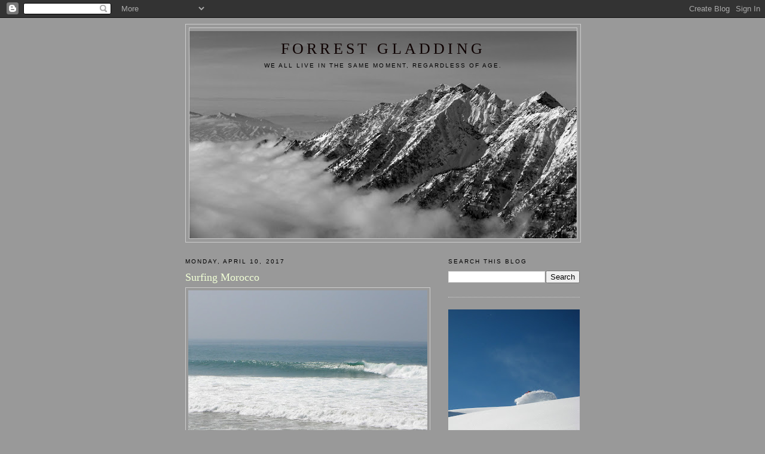

--- FILE ---
content_type: text/html; charset=UTF-8
request_url: https://forrestgladding.blogspot.com/2017/04/surfing-morocco.html
body_size: 22337
content:
<!DOCTYPE html>
<html dir='ltr'>
<head>
<link href='https://www.blogger.com/static/v1/widgets/2944754296-widget_css_bundle.css' rel='stylesheet' type='text/css'/>
<meta content='text/html; charset=UTF-8' http-equiv='Content-Type'/>
<meta content='blogger' name='generator'/>
<link href='https://forrestgladding.blogspot.com/favicon.ico' rel='icon' type='image/x-icon'/>
<link href='http://forrestgladding.blogspot.com/2017/04/surfing-morocco.html' rel='canonical'/>
<link rel="alternate" type="application/atom+xml" title="FORREST GLADDING - Atom" href="https://forrestgladding.blogspot.com/feeds/posts/default" />
<link rel="alternate" type="application/rss+xml" title="FORREST GLADDING - RSS" href="https://forrestgladding.blogspot.com/feeds/posts/default?alt=rss" />
<link rel="service.post" type="application/atom+xml" title="FORREST GLADDING - Atom" href="https://www.blogger.com/feeds/9490237/posts/default" />

<link rel="alternate" type="application/atom+xml" title="FORREST GLADDING - Atom" href="https://forrestgladding.blogspot.com/feeds/5514498893142135081/comments/default" />
<!--Can't find substitution for tag [blog.ieCssRetrofitLinks]-->
<link href='https://blogger.googleusercontent.com/img/b/R29vZ2xl/AVvXsEhG5pP2Fv5QFSFm4UiiMy4QEGyfBAu7S8dIpbMTj6wHIrlQyPbXBHcm-b9XQz1bfpGt9ha3aHE4nFHlTfP7hnLQNNhTdphLhG-YxC1LyVngZ8xeFzwhyQAuaRO2hXYbR8-bGn0B4g/s400/monkeys1.jpg' rel='image_src'/>
<meta content='http://forrestgladding.blogspot.com/2017/04/surfing-morocco.html' property='og:url'/>
<meta content='Surfing Morocco' property='og:title'/>
<meta content='  Monkey&#39;s               Taghazout                                            Anchor Point                                 Empty beachbreak ...' property='og:description'/>
<meta content='https://blogger.googleusercontent.com/img/b/R29vZ2xl/AVvXsEhG5pP2Fv5QFSFm4UiiMy4QEGyfBAu7S8dIpbMTj6wHIrlQyPbXBHcm-b9XQz1bfpGt9ha3aHE4nFHlTfP7hnLQNNhTdphLhG-YxC1LyVngZ8xeFzwhyQAuaRO2hXYbR8-bGn0B4g/w1200-h630-p-k-no-nu/monkeys1.jpg' property='og:image'/>
<title>FORREST GLADDING: Surfing Morocco</title>
<style id='page-skin-1' type='text/css'><!--
/*
-----------------------------------------------
Blogger Template Style
Name:     Minima
Date:     26 Feb 2004
Updated by: Blogger Team
----------------------------------------------- */
/* Use this with templates/template-twocol.html */
body {
background:#999999;
margin:0;
color:#0d0000;
font:x-small Georgia Serif;
font-size/* */:/**/small;
font-size: /**/small;
text-align: center;
}
a:link {
color:#cc0000;
text-decoration:none;
}
a:visited {
color:#cc0000;
text-decoration:none;
}
a:hover {
color:#f0ffd5;
text-decoration:underline;
}
a img {
border-width:0;
}
/* Header
-----------------------------------------------
*/
#header-wrapper {
width:660px;
margin:0 auto 10px;
border:1px solid #cccccc;
}
#header-inner {
background-position: center;
margin-left: auto;
margin-right: auto;
}
#header {
margin: 5px;
border: 1px solid #cccccc;
text-align: center;
color:#0d0000;
}
#header h1 {
margin:5px 5px 0;
padding:15px 20px .25em;
line-height:1.2em;
text-transform:uppercase;
letter-spacing:.2em;
font: normal normal 200% Georgia, Serif;
}
#header a {
color:#0d0000;
text-decoration:none;
}
#header a:hover {
color:#0d0000;
}
#header .description {
margin:0 5px 5px;
padding:0 20px 15px;
max-width:700px;
text-transform:uppercase;
letter-spacing:.2em;
line-height: 1.4em;
font: normal normal 78% 'Trebuchet MS', Trebuchet, Arial, Verdana, Sans-serif;
color: #000000;
}
#header img {
margin-left: auto;
margin-right: auto;
}
/* Outer-Wrapper
----------------------------------------------- */
#outer-wrapper {
width: 660px;
margin:0 auto;
padding:10px;
text-align:left;
font: normal normal 100% Georgia, Serif;
}
#main-wrapper {
width: 410px;
float: left;
word-wrap: break-word; /* fix for long text breaking sidebar float in IE */
overflow: hidden;     /* fix for long non-text content breaking IE sidebar float */
}
#sidebar-wrapper {
width: 220px;
float: right;
word-wrap: break-word; /* fix for long text breaking sidebar float in IE */
overflow: hidden;      /* fix for long non-text content breaking IE sidebar float */
}
/* Headings
----------------------------------------------- */
h2 {
margin:1.5em 0 .75em;
font:normal normal 78% 'Trebuchet MS',Trebuchet,Arial,Verdana,Sans-serif;
line-height: 1.4em;
text-transform:uppercase;
letter-spacing:.2em;
color:#000000;
}
/* Posts
-----------------------------------------------
*/
h2.date-header {
margin:1.5em 0 .5em;
}
.post {
margin:.5em 0 1.5em;
border-bottom:1px dotted #cccccc;
padding-bottom:1.5em;
}
.post h3 {
margin:.25em 0 0;
padding:0 0 4px;
font-size:140%;
font-weight:normal;
line-height:1.4em;
color:#f0ffd5;
}
.post h3 a, .post h3 a:visited, .post h3 strong {
display:block;
text-decoration:none;
color:#f0ffd5;
font-weight:normal;
}
.post h3 strong, .post h3 a:hover {
color:#0d0000;
}
.post-body {
margin:0 0 .75em;
line-height:1.6em;
}
.post-body blockquote {
line-height:1.3em;
}
.post-footer {
margin: .75em 0;
color:#000000;
text-transform:uppercase;
letter-spacing:.1em;
font: normal normal 78% 'Trebuchet MS', Trebuchet, Arial, Verdana, Sans-serif;
line-height: 1.4em;
}
.comment-link {
margin-left:.6em;
}
.post img, table.tr-caption-container {
padding:4px;
border:1px solid #cccccc;
}
.tr-caption-container img {
border: none;
padding: 0;
}
.post blockquote {
margin:1em 20px;
}
.post blockquote p {
margin:.75em 0;
}
/* Comments
----------------------------------------------- */
#comments h4 {
margin:1em 0;
font-weight: bold;
line-height: 1.4em;
text-transform:uppercase;
letter-spacing:.2em;
color: #000000;
}
#comments-block {
margin:1em 0 1.5em;
line-height:1.6em;
}
#comments-block .comment-author {
margin:.5em 0;
}
#comments-block .comment-body {
margin:.25em 0 0;
}
#comments-block .comment-footer {
margin:-.25em 0 2em;
line-height: 1.4em;
text-transform:uppercase;
letter-spacing:.1em;
}
#comments-block .comment-body p {
margin:0 0 .75em;
}
.deleted-comment {
font-style:italic;
color:gray;
}
#blog-pager-newer-link {
float: left;
}
#blog-pager-older-link {
float: right;
}
#blog-pager {
text-align: center;
}
.feed-links {
clear: both;
line-height: 2.5em;
}
/* Sidebar Content
----------------------------------------------- */
.sidebar {
color: #000000;
line-height: 1.5em;
}
.sidebar ul {
list-style:none;
margin:0 0 0;
padding:0 0 0;
}
.sidebar li {
margin:0;
padding-top:0;
padding-right:0;
padding-bottom:.25em;
padding-left:15px;
text-indent:-15px;
line-height:1.5em;
}
.sidebar .widget, .main .widget {
border-bottom:1px dotted #cccccc;
margin:0 0 1.5em;
padding:0 0 1.5em;
}
.main .Blog {
border-bottom-width: 0;
}
/* Profile
----------------------------------------------- */
.profile-img {
float: left;
margin-top: 0;
margin-right: 5px;
margin-bottom: 5px;
margin-left: 0;
padding: 4px;
border: 1px solid #cccccc;
}
.profile-data {
margin:0;
text-transform:uppercase;
letter-spacing:.1em;
font: normal normal 78% 'Trebuchet MS', Trebuchet, Arial, Verdana, Sans-serif;
color: #000000;
font-weight: bold;
line-height: 1.6em;
}
.profile-datablock {
margin:.5em 0 .5em;
}
.profile-textblock {
margin: 0.5em 0;
line-height: 1.6em;
}
.profile-link {
font: normal normal 78% 'Trebuchet MS', Trebuchet, Arial, Verdana, Sans-serif;
text-transform: uppercase;
letter-spacing: .1em;
}
/* Footer
----------------------------------------------- */
#footer {
width:660px;
clear:both;
margin:0 auto;
padding-top:15px;
line-height: 1.6em;
text-transform:uppercase;
letter-spacing:.1em;
text-align: center;
}

--></style>
<link href='https://www.blogger.com/dyn-css/authorization.css?targetBlogID=9490237&amp;zx=15bc4f00-644a-4cb5-a76c-ff3d23112136' media='none' onload='if(media!=&#39;all&#39;)media=&#39;all&#39;' rel='stylesheet'/><noscript><link href='https://www.blogger.com/dyn-css/authorization.css?targetBlogID=9490237&amp;zx=15bc4f00-644a-4cb5-a76c-ff3d23112136' rel='stylesheet'/></noscript>
<meta name='google-adsense-platform-account' content='ca-host-pub-1556223355139109'/>
<meta name='google-adsense-platform-domain' content='blogspot.com'/>

</head>
<body>
<div class='navbar section' id='navbar'><div class='widget Navbar' data-version='1' id='Navbar1'><script type="text/javascript">
    function setAttributeOnload(object, attribute, val) {
      if(window.addEventListener) {
        window.addEventListener('load',
          function(){ object[attribute] = val; }, false);
      } else {
        window.attachEvent('onload', function(){ object[attribute] = val; });
      }
    }
  </script>
<div id="navbar-iframe-container"></div>
<script type="text/javascript" src="https://apis.google.com/js/platform.js"></script>
<script type="text/javascript">
      gapi.load("gapi.iframes:gapi.iframes.style.bubble", function() {
        if (gapi.iframes && gapi.iframes.getContext) {
          gapi.iframes.getContext().openChild({
              url: 'https://www.blogger.com/navbar/9490237?po\x3d5514498893142135081\x26origin\x3dhttps://forrestgladding.blogspot.com',
              where: document.getElementById("navbar-iframe-container"),
              id: "navbar-iframe"
          });
        }
      });
    </script><script type="text/javascript">
(function() {
var script = document.createElement('script');
script.type = 'text/javascript';
script.src = '//pagead2.googlesyndication.com/pagead/js/google_top_exp.js';
var head = document.getElementsByTagName('head')[0];
if (head) {
head.appendChild(script);
}})();
</script>
</div></div>
<div id='outer-wrapper'><div id='wrap2'>
<!-- skip links for text browsers -->
<span id='skiplinks' style='display:none;'>
<a href='#main'>skip to main </a> |
      <a href='#sidebar'>skip to sidebar</a>
</span>
<div id='header-wrapper'>
<div class='header section' id='header'><div class='widget Header' data-version='1' id='Header1'>
<div id='header-inner' style='background-image: url("https://blogger.googleusercontent.com/img/b/R29vZ2xl/AVvXsEjS-BqTke81RWsdcGUY-xa0RLLlLzDnQbnanZ0g94GDJgCFKuKHFUzC53O4S4TTcNxUbThCC-wubRS3yYC95ZEivkR5txIAKtCVDOj7iWTk-NZc9Sa7wuB3Ydua89WVIRhnpjxCxw/s650/title.jpg"); background-position: left; min-height: 347px; _height: 347px; background-repeat: no-repeat; '>
<div class='titlewrapper' style='background: transparent'>
<h1 class='title' style='background: transparent; border-width: 0px'>
<a href='https://forrestgladding.blogspot.com/'>
FORREST GLADDING
</a>
</h1>
</div>
<div class='descriptionwrapper'>
<p class='description'><span>We all live in the same moment, regardless of age.</span></p>
</div>
</div>
</div></div>
</div>
<div id='content-wrapper'>
<div id='crosscol-wrapper' style='text-align:center'>
<div class='crosscol no-items section' id='crosscol'></div>
</div>
<div id='main-wrapper'>
<div class='main section' id='main'><div class='widget Blog' data-version='1' id='Blog1'>
<div class='blog-posts hfeed'>

          <div class="date-outer">
        
<h2 class='date-header'><span>Monday, April 10, 2017</span></h2>

          <div class="date-posts">
        
<div class='post-outer'>
<div class='post hentry uncustomized-post-template' itemprop='blogPost' itemscope='itemscope' itemtype='http://schema.org/BlogPosting'>
<meta content='https://blogger.googleusercontent.com/img/b/R29vZ2xl/AVvXsEhG5pP2Fv5QFSFm4UiiMy4QEGyfBAu7S8dIpbMTj6wHIrlQyPbXBHcm-b9XQz1bfpGt9ha3aHE4nFHlTfP7hnLQNNhTdphLhG-YxC1LyVngZ8xeFzwhyQAuaRO2hXYbR8-bGn0B4g/s400/monkeys1.jpg' itemprop='image_url'/>
<meta content='9490237' itemprop='blogId'/>
<meta content='5514498893142135081' itemprop='postId'/>
<a name='5514498893142135081'></a>
<h3 class='post-title entry-title' itemprop='name'>
Surfing Morocco
</h3>
<div class='post-header'>
<div class='post-header-line-1'></div>
</div>
<div class='post-body entry-content' id='post-body-5514498893142135081' itemprop='description articleBody'>
<table align="center" cellpadding="0" cellspacing="0" class="tr-caption-container" style="margin-left: auto; margin-right: auto; text-align: center;"><tbody>
<tr><td style="text-align: center;"><a href="https://blogger.googleusercontent.com/img/b/R29vZ2xl/AVvXsEhG5pP2Fv5QFSFm4UiiMy4QEGyfBAu7S8dIpbMTj6wHIrlQyPbXBHcm-b9XQz1bfpGt9ha3aHE4nFHlTfP7hnLQNNhTdphLhG-YxC1LyVngZ8xeFzwhyQAuaRO2hXYbR8-bGn0B4g/s1600/monkeys1.jpg" style="margin-left: auto; margin-right: auto;"><img border="0" height="300" src="https://blogger.googleusercontent.com/img/b/R29vZ2xl/AVvXsEhG5pP2Fv5QFSFm4UiiMy4QEGyfBAu7S8dIpbMTj6wHIrlQyPbXBHcm-b9XQz1bfpGt9ha3aHE4nFHlTfP7hnLQNNhTdphLhG-YxC1LyVngZ8xeFzwhyQAuaRO2hXYbR8-bGn0B4g/s400/monkeys1.jpg" width="400" /></a></td></tr>
<tr><td class="tr-caption" style="text-align: center;">Monkey's</td></tr>
</tbody></table>
<br />
<div class="separator" style="clear: both; text-align: center;">
<a href="https://blogger.googleusercontent.com/img/b/R29vZ2xl/AVvXsEjB7xuDYrJxoZtKEU-1r6jpLP9Evo4bDqn7ZjeNQ0d15BCKYNQgWoGickyaOMbqS4GFxbNKSkFGM3yy5zVt_yshJ60hwUlYYzUjP7VMca6JZxYeo3WSsfniBGg8qB5Zt5nwIVY-6w/s1600/monkeys5.jpg" style="margin-left: 1em; margin-right: 1em;"><img border="0" height="300" src="https://blogger.googleusercontent.com/img/b/R29vZ2xl/AVvXsEjB7xuDYrJxoZtKEU-1r6jpLP9Evo4bDqn7ZjeNQ0d15BCKYNQgWoGickyaOMbqS4GFxbNKSkFGM3yy5zVt_yshJ60hwUlYYzUjP7VMca6JZxYeo3WSsfniBGg8qB5Zt5nwIVY-6w/s400/monkeys5.jpg" width="400" /></a></div>
<br />
<div class="separator" style="clear: both; text-align: center;">
<a href="https://blogger.googleusercontent.com/img/b/R29vZ2xl/AVvXsEg0XtyMGBSl8lM0lIvZMgUd0vjJqOD2WeKfrPt0lkPhauIdWf22AL4hstiLtYqTh0RMctLFFAyTD5uC2uFb0wgiTMEKdZ7pMQbkeklCBPnhnmyOHXimIdt0K0IbDZnyHVTtLmIQEw/s1600/monkeys4.jpg" style="margin-left: 1em; margin-right: 1em;"><img border="0" height="300" src="https://blogger.googleusercontent.com/img/b/R29vZ2xl/AVvXsEg0XtyMGBSl8lM0lIvZMgUd0vjJqOD2WeKfrPt0lkPhauIdWf22AL4hstiLtYqTh0RMctLFFAyTD5uC2uFb0wgiTMEKdZ7pMQbkeklCBPnhnmyOHXimIdt0K0IbDZnyHVTtLmIQEw/s400/monkeys4.jpg" width="400" /></a></div>
<br />
<div class="separator" style="clear: both; text-align: center;">
<a href="https://blogger.googleusercontent.com/img/b/R29vZ2xl/AVvXsEiLLMdDZRbT93h1bZ7EpqnsPuBaqx4YC5VeQ3yl2gOMQzkSeGfk026nvKKFlupTX0_45orycH6O3thxnVmT3tSeF_JzM-cgbP28ay8wpSyKKzIUrcmWiu7jsFt-zB3UV4Eq5q5D5A/s1600/monkeys3.jpg" style="margin-left: 1em; margin-right: 1em;"><img border="0" height="300" src="https://blogger.googleusercontent.com/img/b/R29vZ2xl/AVvXsEiLLMdDZRbT93h1bZ7EpqnsPuBaqx4YC5VeQ3yl2gOMQzkSeGfk026nvKKFlupTX0_45orycH6O3thxnVmT3tSeF_JzM-cgbP28ay8wpSyKKzIUrcmWiu7jsFt-zB3UV4Eq5q5D5A/s400/monkeys3.jpg" width="400" /></a></div>
<br />
<table align="center" cellpadding="0" cellspacing="0" class="tr-caption-container" style="margin-left: auto; margin-right: auto; text-align: center;"><tbody>
<tr><td style="text-align: center;"><a href="https://blogger.googleusercontent.com/img/b/R29vZ2xl/AVvXsEhuVR21ieA13Cz1Ta02rcxAKs6AqZaW1h2JQ4O9uEc2-_2w4Q_xf7oE0LyghOa08CrRMqUfb6ULh2AZAKaMu6fsrmkWfQkZu2nVgBSRWpy6TGFPl6hP3SFnLJPe6YLQL6pTq-Ewxg/s1600/tag1.jpg" style="margin-left: auto; margin-right: auto;"><img border="0" height="300" src="https://blogger.googleusercontent.com/img/b/R29vZ2xl/AVvXsEhuVR21ieA13Cz1Ta02rcxAKs6AqZaW1h2JQ4O9uEc2-_2w4Q_xf7oE0LyghOa08CrRMqUfb6ULh2AZAKaMu6fsrmkWfQkZu2nVgBSRWpy6TGFPl6hP3SFnLJPe6YLQL6pTq-Ewxg/s400/tag1.jpg" width="400" /></a></td></tr>
<tr><td class="tr-caption" style="text-align: center;">Taghazout</td></tr>
</tbody></table>
<br />
<div class="separator" style="clear: both; text-align: center;">
<a href="https://blogger.googleusercontent.com/img/b/R29vZ2xl/AVvXsEgcCmN_L3uiO82gOudnxD-e52Ove6lC6gpWXd69483_u54AWYdCXDuh1DjMLRzqB0bDVGrR1ncqzpu652shoV4xeMfTgHuBshKFwwZ4rePwEJ1MygxjdPPyZ3ALJpdh60zkKvMwcA/s1600/tag2.jpg" style="margin-left: 1em; margin-right: 1em;"><img border="0" height="400" src="https://blogger.googleusercontent.com/img/b/R29vZ2xl/AVvXsEgcCmN_L3uiO82gOudnxD-e52Ove6lC6gpWXd69483_u54AWYdCXDuh1DjMLRzqB0bDVGrR1ncqzpu652shoV4xeMfTgHuBshKFwwZ4rePwEJ1MygxjdPPyZ3ALJpdh60zkKvMwcA/s400/tag2.jpg" width="300" /></a></div>
<br />
<div class="separator" style="clear: both; text-align: center;">
<a href="https://blogger.googleusercontent.com/img/b/R29vZ2xl/AVvXsEhhWJJYLuIEY1IKixnLIqCIV7_x9nLL4jiugm3qTP4KNQ1-DzMSNIm3RkmjpwMokt_1L-XILlRLIovpRsqcaUQY21xRVX_C5PMfqqlTX_5f4sO4I2Np_9KFx67oLrBPsruRzsvtZA/s1600/tag3.jpg" style="margin-left: 1em; margin-right: 1em;"><img border="0" height="400" src="https://blogger.googleusercontent.com/img/b/R29vZ2xl/AVvXsEhhWJJYLuIEY1IKixnLIqCIV7_x9nLL4jiugm3qTP4KNQ1-DzMSNIm3RkmjpwMokt_1L-XILlRLIovpRsqcaUQY21xRVX_C5PMfqqlTX_5f4sO4I2Np_9KFx67oLrBPsruRzsvtZA/s400/tag3.jpg" width="300" /></a></div>
<br />
<div class="separator" style="clear: both; text-align: center;">
<a href="https://blogger.googleusercontent.com/img/b/R29vZ2xl/AVvXsEgRkvhLAnczAHzTcoC9zIiu7euzm-6lNEyA4TXxWhzU-h2WPYn_nhfKimQYkG9e53v2kVZc3e4EhBYKc5uGFLhf0hJloymnBTTGmmsG48EQEYQn_7ukIN7kW1V4eBgtfSKar44IdA/s1600/tag5.jpg" style="margin-left: 1em; margin-right: 1em;"><img border="0" height="300" src="https://blogger.googleusercontent.com/img/b/R29vZ2xl/AVvXsEgRkvhLAnczAHzTcoC9zIiu7euzm-6lNEyA4TXxWhzU-h2WPYn_nhfKimQYkG9e53v2kVZc3e4EhBYKc5uGFLhf0hJloymnBTTGmmsG48EQEYQn_7ukIN7kW1V4eBgtfSKar44IdA/s400/tag5.jpg" width="400" /></a></div>
<br />
<div class="separator" style="clear: both; text-align: center;">
<a href="https://blogger.googleusercontent.com/img/b/R29vZ2xl/AVvXsEidnE3utOp70x97502lEMwTUA-Zv5yJENrVTTY-FfhPgayhL4rCXojurtQ2GyI6n2zNX7u0Q3jccB-jyUWfubQps6g9a2zLqZ-zxvibc54YPTb_382vT-hNEPZTtdl6lVSD6GJCkA/s1600/tag6.jpg" style="margin-left: 1em; margin-right: 1em;"><img border="0" height="300" src="https://blogger.googleusercontent.com/img/b/R29vZ2xl/AVvXsEidnE3utOp70x97502lEMwTUA-Zv5yJENrVTTY-FfhPgayhL4rCXojurtQ2GyI6n2zNX7u0Q3jccB-jyUWfubQps6g9a2zLqZ-zxvibc54YPTb_382vT-hNEPZTtdl6lVSD6GJCkA/s400/tag6.jpg" width="400" /></a></div>
<br />
<div class="separator" style="clear: both; text-align: center;">
<a href="https://blogger.googleusercontent.com/img/b/R29vZ2xl/AVvXsEh-7Aqpc2oY7iJQ10y1yUHjUwt8IMY33vk6f_TM6Wm0MSyvSyBWQ3-zBGkOKcMlLr4WuxwdzpqxM2cmPQkNojfRBkya1QfFRAhXSDuI464fNFCzvATzunIO7c91rc231lrUu9zXDQ/s1600/tag8.jpg" style="margin-left: 1em; margin-right: 1em;"><img border="0" height="300" src="https://blogger.googleusercontent.com/img/b/R29vZ2xl/AVvXsEh-7Aqpc2oY7iJQ10y1yUHjUwt8IMY33vk6f_TM6Wm0MSyvSyBWQ3-zBGkOKcMlLr4WuxwdzpqxM2cmPQkNojfRBkya1QfFRAhXSDuI464fNFCzvATzunIO7c91rc231lrUu9zXDQ/s400/tag8.jpg" width="400" /></a></div>
<br />
<div class="separator" style="clear: both; text-align: center;">
<a href="https://blogger.googleusercontent.com/img/b/R29vZ2xl/AVvXsEiRXNCbHh5ny0b9HPi-jao5_VJT3Tcsw1iMirQ8LPa2oQx4PZvuUyQ2HUJ6N8KsA3nJ4qN6npkX2mIRMVmtbPonvZ2K9_O6baqU39Xw_XtSWmMIgLshngSHYUHc0Q3DuL14i06Hsw/s1600/shop1.jpg" style="margin-left: 1em; margin-right: 1em;"><img border="0" height="300" src="https://blogger.googleusercontent.com/img/b/R29vZ2xl/AVvXsEiRXNCbHh5ny0b9HPi-jao5_VJT3Tcsw1iMirQ8LPa2oQx4PZvuUyQ2HUJ6N8KsA3nJ4qN6npkX2mIRMVmtbPonvZ2K9_O6baqU39Xw_XtSWmMIgLshngSHYUHc0Q3DuL14i06Hsw/s400/shop1.jpg" width="400" /></a></div>
<br />
<div class="separator" style="clear: both; text-align: center;">
<a href="https://blogger.googleusercontent.com/img/b/R29vZ2xl/AVvXsEgM3gT_rNAMGwz7B79R4jNicnTOMedj73m0TNoX05euCWzuoJi4dStPUoozPd8WQuEcqgpeUccn7vYc13alf1A-qfTRmfpiLsgbN3KqVlkR_dDxtI8xJCpTKQYdReGGtFlRmhN20Q/s1600/mel6.jpg" style="margin-left: 1em; margin-right: 1em;"><img border="0" height="300" src="https://blogger.googleusercontent.com/img/b/R29vZ2xl/AVvXsEgM3gT_rNAMGwz7B79R4jNicnTOMedj73m0TNoX05euCWzuoJi4dStPUoozPd8WQuEcqgpeUccn7vYc13alf1A-qfTRmfpiLsgbN3KqVlkR_dDxtI8xJCpTKQYdReGGtFlRmhN20Q/s400/mel6.jpg" width="400" /></a></div>
<br />
<br />
<div class="separator" style="clear: both; text-align: center;">
<a href="https://blogger.googleusercontent.com/img/b/R29vZ2xl/AVvXsEj_MwhXKbA9aVxQb5tTJX7-1hD_eeexGBi3MWKt3qRe7xtxf7pb4sysMlVm-23nWQ651EMe5qszswE-VZ1xsaJK2dEeO8vm8Ws-JQwgh6YLrrWDKLAtBpipx58SLbReER6mCyiZIg/s1600/mel4.jpg" style="margin-left: 1em; margin-right: 1em;"><img border="0" height="300" src="https://blogger.googleusercontent.com/img/b/R29vZ2xl/AVvXsEj_MwhXKbA9aVxQb5tTJX7-1hD_eeexGBi3MWKt3qRe7xtxf7pb4sysMlVm-23nWQ651EMe5qszswE-VZ1xsaJK2dEeO8vm8Ws-JQwgh6YLrrWDKLAtBpipx58SLbReER6mCyiZIg/s400/mel4.jpg" width="400" /></a></div>
<div class="separator" style="clear: both; text-align: center;">
<br /></div>
<div class="separator" style="clear: both; text-align: center;">
<a href="https://blogger.googleusercontent.com/img/b/R29vZ2xl/AVvXsEiz-wIpIkERZalLz7XiBrjB_Kc4D54BoYGW45Fmi30NYUcK8Mm-WwuWL-NV4xiuYg0ysu7fa2tLZpXnhEp6QeBF1qCasfbzp4mJeRUwCDJQn_PIC8yAcxdLFJgNK3y9GZtpsp_A9A/s1600/mel5.jpg" style="margin-left: 1em; margin-right: 1em;"><img border="0" height="300" src="https://blogger.googleusercontent.com/img/b/R29vZ2xl/AVvXsEiz-wIpIkERZalLz7XiBrjB_Kc4D54BoYGW45Fmi30NYUcK8Mm-WwuWL-NV4xiuYg0ysu7fa2tLZpXnhEp6QeBF1qCasfbzp4mJeRUwCDJQn_PIC8yAcxdLFJgNK3y9GZtpsp_A9A/s400/mel5.jpg" width="400" /></a></div>
<br />
<div class="separator" style="clear: both; text-align: center;">
<a href="https://blogger.googleusercontent.com/img/b/R29vZ2xl/AVvXsEg3QComepa4vHVtwtduHp0mvRaZqU0OtEh_fSUkIOzsQA7A0HxPib7CnsAN1YFMvLFQxdTU9wgoX8wrM0PUFiFLFq47UBMP96st1z2lXKolHrPRtF1w188sX-PXwyfIqsMqtDnqfQ/s1600/mel3.jpg" style="margin-left: 1em; margin-right: 1em;"><img border="0" height="300" src="https://blogger.googleusercontent.com/img/b/R29vZ2xl/AVvXsEg3QComepa4vHVtwtduHp0mvRaZqU0OtEh_fSUkIOzsQA7A0HxPib7CnsAN1YFMvLFQxdTU9wgoX8wrM0PUFiFLFq47UBMP96st1z2lXKolHrPRtF1w188sX-PXwyfIqsMqtDnqfQ/s400/mel3.jpg" width="400" /></a></div>
<br />
<div class="separator" style="clear: both; text-align: center;">
<a href="https://blogger.googleusercontent.com/img/b/R29vZ2xl/AVvXsEja6q4dblDQCVcdtHIXhxPnjKXZl4TnIyIvTLRyR0OmQkMH6E65ccaeiCcSJ-Ga5Mx9c7b2EcOr-x_GzUAe98NrUK06c2VyYHyrk2sz2SWZ50g0_tPQ1g0Wyl5Ytw6LBLPgVgyodQ/s1600/mel2.jpg" style="margin-left: 1em; margin-right: 1em;"><img border="0" height="400" src="https://blogger.googleusercontent.com/img/b/R29vZ2xl/AVvXsEja6q4dblDQCVcdtHIXhxPnjKXZl4TnIyIvTLRyR0OmQkMH6E65ccaeiCcSJ-Ga5Mx9c7b2EcOr-x_GzUAe98NrUK06c2VyYHyrk2sz2SWZ50g0_tPQ1g0Wyl5Ytw6LBLPgVgyodQ/s400/mel2.jpg" width="300" /></a></div>
<br />
<div class="separator" style="clear: both; text-align: center;">
<a href="https://blogger.googleusercontent.com/img/b/R29vZ2xl/AVvXsEhuI6dd6GMmyrTA0N-ArCXpcr6n6E3AeFCCR_ijXh_k9V6lncAFoQsShFNazAqVrc9KKspN00qyxvXT5LoLPlV5eHgAkEQpudMYmwU49uvY28jMCZ6KUQOAbiCbN7w3UgySBzI6WQ/s1600/apt1.jpg" style="margin-left: 1em; margin-right: 1em;"><img border="0" height="300" src="https://blogger.googleusercontent.com/img/b/R29vZ2xl/AVvXsEhuI6dd6GMmyrTA0N-ArCXpcr6n6E3AeFCCR_ijXh_k9V6lncAFoQsShFNazAqVrc9KKspN00qyxvXT5LoLPlV5eHgAkEQpudMYmwU49uvY28jMCZ6KUQOAbiCbN7w3UgySBzI6WQ/s400/apt1.jpg" width="400" /></a></div>
<br />
<table align="center" cellpadding="0" cellspacing="0" class="tr-caption-container" style="margin-left: auto; margin-right: auto; text-align: center;"><tbody>
<tr><td style="text-align: center;"><a href="https://blogger.googleusercontent.com/img/b/R29vZ2xl/AVvXsEjlY5vXK7KY9CTsdI7Vb9O-9xmKMs4IveJacGvspnFSBsf6hu8aD6uZtL8gJTIDbSo5tvwm7XF6fg4bkOeWtAK71I1TKykwrxkgUqHr6auFionFg9qmM488aUM1yorip3dcGEaz0g/s1600/anchorpt1.jpg" style="margin-left: auto; margin-right: auto;"><img border="0" height="300" src="https://blogger.googleusercontent.com/img/b/R29vZ2xl/AVvXsEjlY5vXK7KY9CTsdI7Vb9O-9xmKMs4IveJacGvspnFSBsf6hu8aD6uZtL8gJTIDbSo5tvwm7XF6fg4bkOeWtAK71I1TKykwrxkgUqHr6auFionFg9qmM488aUM1yorip3dcGEaz0g/s400/anchorpt1.jpg" width="400" /></a></td></tr>
<tr><td class="tr-caption" style="text-align: center;">Anchor Point</td></tr>
</tbody></table>
<br />
<div class="separator" style="clear: both; text-align: center;">
<a href="https://blogger.googleusercontent.com/img/b/R29vZ2xl/AVvXsEhsCvizRRjoL12jr9p6kb2WVaXOqGeGjBkbYPFPTguolZRd52Ts2dJ-viLvF7ULX-6wStted6HZEpEzGjTbvwDqydAyp53NqSW_XP8aHK2Fq_zDUOOn9UCSfvgzs1wQfbeXVQVyfw/s1600/anchorpoint9.jpg" style="margin-left: 1em; margin-right: 1em;"><img border="0" height="300" src="https://blogger.googleusercontent.com/img/b/R29vZ2xl/AVvXsEhsCvizRRjoL12jr9p6kb2WVaXOqGeGjBkbYPFPTguolZRd52Ts2dJ-viLvF7ULX-6wStted6HZEpEzGjTbvwDqydAyp53NqSW_XP8aHK2Fq_zDUOOn9UCSfvgzs1wQfbeXVQVyfw/s400/anchorpoint9.jpg" width="400" /></a></div>
<br />
<div class="separator" style="clear: both; text-align: center;">
<a href="https://blogger.googleusercontent.com/img/b/R29vZ2xl/AVvXsEi1rHRL6_F1a4LoY3yIxzXHx8cnbUgEY-ltX3wqIJcPK2QA7gQ_ywLQlfTq1fKY5bDljvJVfztfi7-vPxM8vHch7CFzlRpQTrxv0zGSpfTnDZRDrflzOJQzYJagvtuw51MSJSflGw/s1600/anchorpoint3.jpg" style="margin-left: 1em; margin-right: 1em;"><img border="0" height="300" src="https://blogger.googleusercontent.com/img/b/R29vZ2xl/AVvXsEi1rHRL6_F1a4LoY3yIxzXHx8cnbUgEY-ltX3wqIJcPK2QA7gQ_ywLQlfTq1fKY5bDljvJVfztfi7-vPxM8vHch7CFzlRpQTrxv0zGSpfTnDZRDrflzOJQzYJagvtuw51MSJSflGw/s400/anchorpoint3.jpg" width="400" /></a></div>
<br />
<div class="separator" style="clear: both; text-align: center;">
<a href="https://blogger.googleusercontent.com/img/b/R29vZ2xl/AVvXsEgxr8lOsSV1N3z5xdCmnfv-RgvHj7IAi7SWuJ5gI4UHBDzLrw0toAA14n9FGiyqEejzKUejrB2bOsBll-YrkQofWmE4MXIV6Js0XceQfSdMTpbHDBPilpubcsUPy9Mv_C72dpRkyQ/s1600/andres3.jpg" style="margin-left: 1em; margin-right: 1em;"><img border="0" height="300" src="https://blogger.googleusercontent.com/img/b/R29vZ2xl/AVvXsEgxr8lOsSV1N3z5xdCmnfv-RgvHj7IAi7SWuJ5gI4UHBDzLrw0toAA14n9FGiyqEejzKUejrB2bOsBll-YrkQofWmE4MXIV6Js0XceQfSdMTpbHDBPilpubcsUPy9Mv_C72dpRkyQ/s400/andres3.jpg" width="400" /></a></div>
<br />
<div class="separator" style="clear: both; text-align: center;">
<a href="https://blogger.googleusercontent.com/img/b/R29vZ2xl/AVvXsEgb7Fc0WsQntgl0TNWSH8rd9eTyb2Xthx7HJmYxye-fqueC6X43Q0C_kZ38mZcJIdTF5P_Gg0MfhXhgmV6vDtLES3-cbMwfKV57x1JLUYdQk_KrN6usIiAlAfgZ33AUX_HhIKlWDQ/s1600/anchorpoint10.jpg" style="margin-left: 1em; margin-right: 1em;"><img border="0" height="300" src="https://blogger.googleusercontent.com/img/b/R29vZ2xl/AVvXsEgb7Fc0WsQntgl0TNWSH8rd9eTyb2Xthx7HJmYxye-fqueC6X43Q0C_kZ38mZcJIdTF5P_Gg0MfhXhgmV6vDtLES3-cbMwfKV57x1JLUYdQk_KrN6usIiAlAfgZ33AUX_HhIKlWDQ/s400/anchorpoint10.jpg" width="400" /></a></div>
<br />
<div class="separator" style="clear: both; text-align: center;">
<a href="https://blogger.googleusercontent.com/img/b/R29vZ2xl/AVvXsEjw2qpLgsE3hcVyqce98MH0xPfyQAnBs3R1TmowBvxwo9VvwpgYg_bsH5dz2DvTay1z9xWOgiKr78HjY9_YFkH5UF2F4int-eNevR9iHanAVa2q6yS9Z7f8fY3Lu_IFeJ15vnftwA/s1600/anchorpoint6.jpg" style="margin-left: 1em; margin-right: 1em;"><img border="0" height="300" src="https://blogger.googleusercontent.com/img/b/R29vZ2xl/AVvXsEjw2qpLgsE3hcVyqce98MH0xPfyQAnBs3R1TmowBvxwo9VvwpgYg_bsH5dz2DvTay1z9xWOgiKr78HjY9_YFkH5UF2F4int-eNevR9iHanAVa2q6yS9Z7f8fY3Lu_IFeJ15vnftwA/s400/anchorpoint6.jpg" width="400" /></a></div>
<br />
<div class="separator" style="clear: both; text-align: center;">
<a href="https://blogger.googleusercontent.com/img/b/R29vZ2xl/AVvXsEiXSwYDUlNxrxE47mQbJ1A7VpROgMr8xOu_2vjL-k4BJwfm3F2m9V4O56z2LyV4U01T-WrYTCoMvsJ5Z8maFBVlGmRJE_x0GHvr5zRTY_cJwcrMJifwjVIvanrWfM7jgkbqCqpgwg/s1600/anchorpoint5.jpg" style="margin-left: 1em; margin-right: 1em;"><img border="0" height="300" src="https://blogger.googleusercontent.com/img/b/R29vZ2xl/AVvXsEiXSwYDUlNxrxE47mQbJ1A7VpROgMr8xOu_2vjL-k4BJwfm3F2m9V4O56z2LyV4U01T-WrYTCoMvsJ5Z8maFBVlGmRJE_x0GHvr5zRTY_cJwcrMJifwjVIvanrWfM7jgkbqCqpgwg/s400/anchorpoint5.jpg" width="400" /></a></div>
<br />
<div class="separator" style="clear: both; text-align: center;">
<a href="https://blogger.googleusercontent.com/img/b/R29vZ2xl/AVvXsEich0b9r1lBvhzHEM8LaXmY0vIHfe6lthsBfSmRNLx0Kkshruq0-butHwJgmyxxGIqNvShZtZIPFUpU5OSYsekG2SpymLQiPnIr_fkNK6NTnhOj9PVOFmdwFUhStKb5wS9R2FYADQ/s1600/anchorpoint7.jpg" style="margin-left: 1em; margin-right: 1em;"><img border="0" height="300" src="https://blogger.googleusercontent.com/img/b/R29vZ2xl/AVvXsEich0b9r1lBvhzHEM8LaXmY0vIHfe6lthsBfSmRNLx0Kkshruq0-butHwJgmyxxGIqNvShZtZIPFUpU5OSYsekG2SpymLQiPnIr_fkNK6NTnhOj9PVOFmdwFUhStKb5wS9R2FYADQ/s400/anchorpoint7.jpg" width="400" /></a></div>
<br />
<div class="separator" style="clear: both; text-align: center;">
<a href="https://blogger.googleusercontent.com/img/b/R29vZ2xl/AVvXsEg8D-jV8vLtOgHe6Q51o04bUTAxazBIQ0C8TFzkoo2U_DWvsfLRxF_sApnprMRPoY0wma73d97NZgWNEbZDq9AZXLI1F1F6fbQaMOo0KvteAFo7SR9OIo_NpFfr3wV49sOkET2Igg/s1600/anchorpoint8.jpg" style="margin-left: 1em; margin-right: 1em;"><img border="0" height="300" src="https://blogger.googleusercontent.com/img/b/R29vZ2xl/AVvXsEg8D-jV8vLtOgHe6Q51o04bUTAxazBIQ0C8TFzkoo2U_DWvsfLRxF_sApnprMRPoY0wma73d97NZgWNEbZDq9AZXLI1F1F6fbQaMOo0KvteAFo7SR9OIo_NpFfr3wV49sOkET2Igg/s400/anchorpoint8.jpg" width="400" /></a></div>
<br />
<div class="separator" style="clear: both; text-align: center;">
<a href="https://blogger.googleusercontent.com/img/b/R29vZ2xl/AVvXsEjsAOJXEaQaD9-UPgor479jQXL57uZLEw4GyzrOvTe1119s_5751Y8J1pJ6mQCDou5y0YA4jNHvVNe3ndS4-TUk0ByD8nzSlxPMokXAwE6Ds21MZyD4kx-Ncs5eDELi8E9yR3CAjQ/s1600/anchorpoint4.jpg" style="margin-left: 1em; margin-right: 1em;"><img border="0" height="300" src="https://blogger.googleusercontent.com/img/b/R29vZ2xl/AVvXsEjsAOJXEaQaD9-UPgor479jQXL57uZLEw4GyzrOvTe1119s_5751Y8J1pJ6mQCDou5y0YA4jNHvVNe3ndS4-TUk0ByD8nzSlxPMokXAwE6Ds21MZyD4kx-Ncs5eDELi8E9yR3CAjQ/s400/anchorpoint4.jpg" width="400" /></a></div>
<br />
<table align="center" cellpadding="0" cellspacing="0" class="tr-caption-container" style="margin-left: auto; margin-right: auto; text-align: center;"><tbody>
<tr><td style="text-align: center;"><a href="https://blogger.googleusercontent.com/img/b/R29vZ2xl/AVvXsEjjD6Re-B9cG_9NR7WHm3UX4oSg1t-Z6wTlmITtorPLFxj7F0P0Hmha4GRZJ1aPpLQE4laefdmuZ7_bKJWpJdpiHYAVrC2EKXwjzeSen9ceN3DJFLKwdPxYMOYR2OsL0ZCEghEEnw/s1600/wave1.jpg" style="margin-left: auto; margin-right: auto;"><img border="0" height="300" src="https://blogger.googleusercontent.com/img/b/R29vZ2xl/AVvXsEjjD6Re-B9cG_9NR7WHm3UX4oSg1t-Z6wTlmITtorPLFxj7F0P0Hmha4GRZJ1aPpLQE4laefdmuZ7_bKJWpJdpiHYAVrC2EKXwjzeSen9ceN3DJFLKwdPxYMOYR2OsL0ZCEghEEnw/s400/wave1.jpg" width="400" /></a></td></tr>
<tr><td class="tr-caption" style="text-align: center;">Empty beachbreak</td></tr>
</tbody></table>
<br />
<table align="center" cellpadding="0" cellspacing="0" class="tr-caption-container" style="margin-left: auto; margin-right: auto; text-align: center;"><tbody>
<tr><td style="text-align: center;"><a href="https://blogger.googleusercontent.com/img/b/R29vZ2xl/AVvXsEj_9lwI7v9A4ZgNdSL08TYUyFAlX1tjsdBJguW7pvjiRq0vk-mM5AqgZFNB0H-wRsYQHQHoxlNqGrQZ7hH_7QU5Za4tT4JJOl_t3cRFtl_EOwSCyZi_Bq9Me92eKg7cJ637GPmJ3A/s1600/right3.jpg" style="margin-left: auto; margin-right: auto;"><img border="0" height="300" src="https://blogger.googleusercontent.com/img/b/R29vZ2xl/AVvXsEj_9lwI7v9A4ZgNdSL08TYUyFAlX1tjsdBJguW7pvjiRq0vk-mM5AqgZFNB0H-wRsYQHQHoxlNqGrQZ7hH_7QU5Za4tT4JJOl_t3cRFtl_EOwSCyZi_Bq9Me92eKg7cJ637GPmJ3A/s400/right3.jpg" width="400" /></a></td></tr>
<tr><td class="tr-caption" style="text-align: center;">Empty Right</td></tr>
</tbody></table>
<div class="separator" style="clear: both; text-align: center;">
<br /></div>
<table align="center" cellpadding="0" cellspacing="0" class="tr-caption-container" style="margin-left: auto; margin-right: auto; text-align: center;"><tbody>
<tr><td style="text-align: center;"><a href="https://blogger.googleusercontent.com/img/b/R29vZ2xl/AVvXsEhW1v_xg3WK1Ed5Bdz43nmI_qh6MnY-W8UPIWFL6nlHqJNBSjUUgdUOZCmGJqdAdKyC54bVMgJuuNeIb3SjIGlmmtK2A82tgIggK0fD8ZYVp4heEBdV-pZVaFYZ44K6Y4A6Z58H0A/s1600/anzac.jpg" style="margin-left: auto; margin-right: auto;"><img border="0" height="300" src="https://blogger.googleusercontent.com/img/b/R29vZ2xl/AVvXsEhW1v_xg3WK1Ed5Bdz43nmI_qh6MnY-W8UPIWFL6nlHqJNBSjUUgdUOZCmGJqdAdKyC54bVMgJuuNeIb3SjIGlmmtK2A82tgIggK0fD8ZYVp4heEBdV-pZVaFYZ44K6Y4A6Z58H0A/s400/anzac.jpg" width="400" /></a></td></tr>
<tr><td class="tr-caption" style="text-align: center;">Anzac</td></tr>
</tbody></table>
<br />
<table align="center" cellpadding="0" cellspacing="0" class="tr-caption-container" style="margin-left: auto; margin-right: auto; text-align: center;"><tbody>
<tr><td style="text-align: center;"><a href="https://blogger.googleusercontent.com/img/b/R29vZ2xl/AVvXsEgjeq8aZBC_YDwOfYQGmSKUIxkHPKxm6QIruofP768ekk-FZSegLZCLy1BY16LHmKOlvJXroXFd5_m-JhKz-Y8nsb0k2qS070cfhtamjO9NyKarEN6Cx8HtycR_QDHI7_Jfu7mUdw/s1600/art1.jpg" style="margin-left: auto; margin-right: auto;"><img border="0" height="300" src="https://blogger.googleusercontent.com/img/b/R29vZ2xl/AVvXsEgjeq8aZBC_YDwOfYQGmSKUIxkHPKxm6QIruofP768ekk-FZSegLZCLy1BY16LHmKOlvJXroXFd5_m-JhKz-Y8nsb0k2qS070cfhtamjO9NyKarEN6Cx8HtycR_QDHI7_Jfu7mUdw/s400/art1.jpg" width="400" /></a></td></tr>
<tr><td class="tr-caption" style="text-align: center;">Plage Aghroud</td></tr>
</tbody></table>
<br />
<div class="separator" style="clear: both; text-align: center;">
<a href="https://blogger.googleusercontent.com/img/b/R29vZ2xl/AVvXsEhDGDWNTwI20bAsXL_jYJjvRmTcqLkYFLVADEFEfnbTZAFmGFrBt6PHV-GiADxWIqEksISQOyWj9Us1Wx_hGSLvQxRM_-vV3OOw9rkLp0c8Lc3HjS4Rb3Z5r0lOZ86KLEvnqhlMUw/s1600/boards1.jpg" style="margin-left: 1em; margin-right: 1em;"><img border="0" height="300" src="https://blogger.googleusercontent.com/img/b/R29vZ2xl/AVvXsEhDGDWNTwI20bAsXL_jYJjvRmTcqLkYFLVADEFEfnbTZAFmGFrBt6PHV-GiADxWIqEksISQOyWj9Us1Wx_hGSLvQxRM_-vV3OOw9rkLp0c8Lc3HjS4Rb3Z5r0lOZ86KLEvnqhlMUw/s400/boards1.jpg" width="400" /></a></div>
<br />
<table align="center" cellpadding="0" cellspacing="0" class="tr-caption-container" style="margin-left: auto; margin-right: auto; text-align: center;"><tbody>
<tr><td style="text-align: center;"><a href="https://blogger.googleusercontent.com/img/b/R29vZ2xl/AVvXsEh00Ky2rsFNZzsn_sSr352zL0qhy5l9BQtrOQ0hmwEoR_sAYrqSLdSJGkXqbn4NFiU8CQaQKMSJCRpb6keMAI0pZPm9hEyc26bfhsJgOpQKl2Ye4HqeGKXkUoNFjOfZvSnqgXnXpQ/s1600/boards2.jpg" style="margin-left: auto; margin-right: auto;"><img border="0" height="300" src="https://blogger.googleusercontent.com/img/b/R29vZ2xl/AVvXsEh00Ky2rsFNZzsn_sSr352zL0qhy5l9BQtrOQ0hmwEoR_sAYrqSLdSJGkXqbn4NFiU8CQaQKMSJCRpb6keMAI0pZPm9hEyc26bfhsJgOpQKl2Ye4HqeGKXkUoNFjOfZvSnqgXnXpQ/s400/boards2.jpg" width="400" /></a></td></tr>
<tr><td class="tr-caption" style="text-align: center;">6.4 roundtail</td></tr>
</tbody></table>
<br />
<div class="separator" style="clear: both; text-align: center;">
<a href="https://blogger.googleusercontent.com/img/b/R29vZ2xl/AVvXsEiEkNvshBBkP4Tn0xO2S2WEIGqAktGwNM51n1cb3iIWJcra0IhK6t81EDPVRYe03cJKvBF1GqJOtSc_Yk0DwnkOhDOKYZZnd9dbJJoXoj3fa_a5LogYfML3Kx397Drt9yfqMFxfPA/s1600/coast1.jpg" style="margin-left: 1em; margin-right: 1em;"><img border="0" height="300" src="https://blogger.googleusercontent.com/img/b/R29vZ2xl/AVvXsEiEkNvshBBkP4Tn0xO2S2WEIGqAktGwNM51n1cb3iIWJcra0IhK6t81EDPVRYe03cJKvBF1GqJOtSc_Yk0DwnkOhDOKYZZnd9dbJJoXoj3fa_a5LogYfML3Kx397Drt9yfqMFxfPA/s400/coast1.jpg" width="400" /></a></div>
<div class="separator" style="clear: both; text-align: center;">
<br /></div>
<div class="separator" style="clear: both; text-align: center;">
<a href="https://blogger.googleusercontent.com/img/b/R29vZ2xl/AVvXsEivDgDFu5rULbAwzp3EMVeJxDs6nPI0nj-eT_TkLWH8lw4lTf-kcJRIJWU-_SLApZuLm7dVBwU2QpxBZT7BTydBqRgQ_hS6-pcsBO9H_DFSDNWVKJpve63zK-scWcCZPt7kcomUlA/s1600/coast4.jpg" style="margin-left: 1em; margin-right: 1em;"><img border="0" height="300" src="https://blogger.googleusercontent.com/img/b/R29vZ2xl/AVvXsEivDgDFu5rULbAwzp3EMVeJxDs6nPI0nj-eT_TkLWH8lw4lTf-kcJRIJWU-_SLApZuLm7dVBwU2QpxBZT7BTydBqRgQ_hS6-pcsBO9H_DFSDNWVKJpve63zK-scWcCZPt7kcomUlA/s400/coast4.jpg" width="400" /></a></div>
<br />
<div class="separator" style="clear: both; text-align: center;">
<a href="https://blogger.googleusercontent.com/img/b/R29vZ2xl/AVvXsEhwuAQp_egc1nA8ab14YI_H_q80BEQgkDB2v0Lq0aqCt7l4Gp9zMJnR08Cl4SEEFhbfiel0-Ad_GUVzqJXM1D3l-PbOG6iiE5RDmPZetPqDX5JI2i9LR2v0wAwBefLuwXi3OcIusQ/s1600/coast7.jpg" style="margin-left: 1em; margin-right: 1em;"><img border="0" height="300" src="https://blogger.googleusercontent.com/img/b/R29vZ2xl/AVvXsEhwuAQp_egc1nA8ab14YI_H_q80BEQgkDB2v0Lq0aqCt7l4Gp9zMJnR08Cl4SEEFhbfiel0-Ad_GUVzqJXM1D3l-PbOG6iiE5RDmPZetPqDX5JI2i9LR2v0wAwBefLuwXi3OcIusQ/s400/coast7.jpg" width="400" /></a></div>
<br />
<div class="separator" style="clear: both; text-align: center;">
<a href="https://blogger.googleusercontent.com/img/b/R29vZ2xl/AVvXsEgHACzkAO9isMZHQj88hY2E5SqYNoLIll3GF12ISbZrxbEryaIDax4-8eRosKVgkLtGcety_TuH50_scpy4bSNnjoKS6v0OckMpZdBRgropv-r81OOIP0jtzPzYYugATnlalCsL3A/s1600/goats1.jpg" style="margin-left: 1em; margin-right: 1em;"><img border="0" height="300" src="https://blogger.googleusercontent.com/img/b/R29vZ2xl/AVvXsEgHACzkAO9isMZHQj88hY2E5SqYNoLIll3GF12ISbZrxbEryaIDax4-8eRosKVgkLtGcety_TuH50_scpy4bSNnjoKS6v0OckMpZdBRgropv-r81OOIP0jtzPzYYugATnlalCsL3A/s400/goats1.jpg" width="400" /></a></div>
<div class="separator" style="clear: both; text-align: center;">
<br /></div>
<div class="separator" style="clear: both; text-align: center;">
<a href="https://blogger.googleusercontent.com/img/b/R29vZ2xl/AVvXsEgpGBB3VsEwWejiQ72_TaK17dkMbBsDZct8lhQ25eB5LFmT6HLlovKg10bHbRw4bnTTDcfJINyynAuB2tfkSNcECtIxR2gsGNrld7Js3rFvKUwWmncTvVQPueJAp5NVWIoLQfenOg/s1600/kitty1.jpg" style="margin-left: 1em; margin-right: 1em;"><img border="0" height="300" src="https://blogger.googleusercontent.com/img/b/R29vZ2xl/AVvXsEgpGBB3VsEwWejiQ72_TaK17dkMbBsDZct8lhQ25eB5LFmT6HLlovKg10bHbRw4bnTTDcfJINyynAuB2tfkSNcECtIxR2gsGNrld7Js3rFvKUwWmncTvVQPueJAp5NVWIoLQfenOg/s400/kitty1.jpg" width="400" /></a></div>
<div class="separator" style="clear: both; text-align: center;">
<br /></div>
<div class="separator" style="clear: both; text-align: center;">
<a href="https://blogger.googleusercontent.com/img/b/R29vZ2xl/AVvXsEihHQOt6ZcNxS6jWYaPIbJe55QGk34DjjxrFdDtFECgspSs7OonHcOvM_NWX9gSFY64ibc9hUm5trU7o7JQWoMRUIsun49VZXg0IVhygJXk-_y0sQ6r5NrnoSpckV6T6IlVcs4tjg/s1600/cat3.jpg" style="margin-left: 1em; margin-right: 1em;"><img border="0" height="300" src="https://blogger.googleusercontent.com/img/b/R29vZ2xl/AVvXsEihHQOt6ZcNxS6jWYaPIbJe55QGk34DjjxrFdDtFECgspSs7OonHcOvM_NWX9gSFY64ibc9hUm5trU7o7JQWoMRUIsun49VZXg0IVhygJXk-_y0sQ6r5NrnoSpckV6T6IlVcs4tjg/s400/cat3.jpg" width="400" /></a></div>
<br />
<div class="separator" style="clear: both; text-align: center;">
<a href="https://blogger.googleusercontent.com/img/b/R29vZ2xl/AVvXsEiXKE6PP2hfcHhb2EvkG0Phw-bVlftVi4-Hr9eIN4eDOopGSvLLEvgCL6jJNmVQjoCzNyOKkMr-tI1GqTd-BJL693Osm6r9jz8xu6IGhDU6IbyRDb2a0pBq3amEFl2FEXckNcMQhw/s1600/cats1.jpg" style="margin-left: 1em; margin-right: 1em;"><img border="0" height="300" src="https://blogger.googleusercontent.com/img/b/R29vZ2xl/AVvXsEiXKE6PP2hfcHhb2EvkG0Phw-bVlftVi4-Hr9eIN4eDOopGSvLLEvgCL6jJNmVQjoCzNyOKkMr-tI1GqTd-BJL693Osm6r9jz8xu6IGhDU6IbyRDb2a0pBq3amEFl2FEXckNcMQhw/s400/cats1.jpg" width="400" /></a></div>
<div class="separator" style="clear: both; text-align: center;">
<br /></div>
<div class="separator" style="clear: both; text-align: center;">
<br /></div>
<table align="center" cellpadding="0" cellspacing="0" class="tr-caption-container" style="margin-left: auto; margin-right: auto; text-align: center;"><tbody>
<tr><td style="text-align: center;"><a href="https://blogger.googleusercontent.com/img/b/R29vZ2xl/AVvXsEgBuYpUqh6t1UAWKpVWvhyA9FeGkJfocBgbGBbydSZUFqUyRSv6ehyphenhypheno8C3UYGX1TRyy_1mc6WpDzC015qabFtVUFhTAu0rPdywNu6fe1jrov_-mJ4nDeJlNoecNjcUbJ3SlzEfF1g/s1600/imsunset1.jpg" style="margin-left: auto; margin-right: auto;"><img border="0" height="300" src="https://blogger.googleusercontent.com/img/b/R29vZ2xl/AVvXsEgBuYpUqh6t1UAWKpVWvhyA9FeGkJfocBgbGBbydSZUFqUyRSv6ehyphenhypheno8C3UYGX1TRyy_1mc6WpDzC015qabFtVUFhTAu0rPdywNu6fe1jrov_-mJ4nDeJlNoecNjcUbJ3SlzEfF1g/s400/imsunset1.jpg" width="400" /></a></td></tr>
<tr><td class="tr-caption" style="text-align: center;">Imsouane</td></tr>
</tbody></table>
<div class="separator" style="clear: both; text-align: center;">
<a href="https://blogger.googleusercontent.com/img/b/R29vZ2xl/AVvXsEiDnfjtfodwNpDrVY_8XzmAtvZrX3AtbgY0htNxMvTEnmDdHkgQ9_SnP1HKgtbK9wqntH_33s7ElStbtnaAUQRm7BLtxpwPQW3VNaPZh9Ap4JInC-3jqEEKE1WTHNSXyTiWJhs3_g/s1600/door1.jpg" style="margin-left: 1em; margin-right: 1em;"><img border="0" height="320" src="https://blogger.googleusercontent.com/img/b/R29vZ2xl/AVvXsEiDnfjtfodwNpDrVY_8XzmAtvZrX3AtbgY0htNxMvTEnmDdHkgQ9_SnP1HKgtbK9wqntH_33s7ElStbtnaAUQRm7BLtxpwPQW3VNaPZh9Ap4JInC-3jqEEKE1WTHNSXyTiWJhs3_g/s320/door1.jpg" width="240" /></a></div>
<div class="separator" style="clear: both; text-align: center;">
<br /></div>
<div class="separator" style="clear: both; text-align: center;">
<a href="https://blogger.googleusercontent.com/img/b/R29vZ2xl/AVvXsEhgcgnnnE_aCkYpqHK06V8guerGAepsy1SEdt_BVYXypLWU49oo74SCZNDn-gM24AGxulJ3v_dNfabPEiEODhlceFLNWzKr0y28qvmmJEVqQFEvJbu75cT9CNiMkCt2CTAgmXaFMQ/s1600/im1.jpg" style="margin-left: 1em; margin-right: 1em;"><img border="0" height="400" src="https://blogger.googleusercontent.com/img/b/R29vZ2xl/AVvXsEhgcgnnnE_aCkYpqHK06V8guerGAepsy1SEdt_BVYXypLWU49oo74SCZNDn-gM24AGxulJ3v_dNfabPEiEODhlceFLNWzKr0y28qvmmJEVqQFEvJbu75cT9CNiMkCt2CTAgmXaFMQ/s400/im1.jpg" width="400" /></a></div>
<div class="separator" style="clear: both; text-align: center;">
<br /></div>
<table align="center" cellpadding="0" cellspacing="0" class="tr-caption-container" style="margin-left: auto; margin-right: auto; text-align: center;"><tbody>
<tr><td style="text-align: center;"><a href="https://blogger.googleusercontent.com/img/b/R29vZ2xl/AVvXsEj0AQeNxv2w-Xm_5FNTw8dL90ycbbGhjL-xSVARe5Ae7sihjO-20_jjjqQBYeQZsQoXASJJSSR3XsJpiMVQGw13vTS-P53q4tWG3fySfPwG4q-DRt_0W6CHNUL5dr81Kw_Ik1Nhog/s1600/im2.jpg" style="margin-left: auto; margin-right: auto;"><img border="0" height="300" src="https://blogger.googleusercontent.com/img/b/R29vZ2xl/AVvXsEj0AQeNxv2w-Xm_5FNTw8dL90ycbbGhjL-xSVARe5Ae7sihjO-20_jjjqQBYeQZsQoXASJJSSR3XsJpiMVQGw13vTS-P53q4tWG3fySfPwG4q-DRt_0W6CHNUL5dr81Kw_Ik1Nhog/s400/im2.jpg" width="400" /></a></td></tr>
<tr><td class="tr-caption" style="text-align: center;">My Chilean friend Andres</td></tr>
</tbody></table>
<br />
<div class="separator" style="clear: both; text-align: center;">
<a href="https://blogger.googleusercontent.com/img/b/R29vZ2xl/AVvXsEhc82hBRhMMOr-y9u8WTb6827QwEPwyIBRFGb6LCT7rizpNyXga12Y_bDhWhVUcjQuSXHGCxiuJ2VzkRi9l7EAOaUBf7z5wvUqDkaC-gyO8baswgP68Tjxzbnvpfjvmqg7YT1Pb7w/s1600/im3.jpg" style="margin-left: 1em; margin-right: 1em;"><img border="0" height="300" src="https://blogger.googleusercontent.com/img/b/R29vZ2xl/AVvXsEhc82hBRhMMOr-y9u8WTb6827QwEPwyIBRFGb6LCT7rizpNyXga12Y_bDhWhVUcjQuSXHGCxiuJ2VzkRi9l7EAOaUBf7z5wvUqDkaC-gyO8baswgP68Tjxzbnvpfjvmqg7YT1Pb7w/s400/im3.jpg" width="400" /></a></div>
<br />
<div class="separator" style="clear: both; text-align: center;">
<a href="https://blogger.googleusercontent.com/img/b/R29vZ2xl/AVvXsEjt-P2zgdwAS-i0RNzTZEx0uIfcQl_NiS2WrO8HbZW0ZiOOzM53B4C-BFVSxwsgpx-6thVB7jj7M6xh3L11xNUkJ4caXo_qv4n0V7LcUI2yvv8KiFQIhBuwwaw6Rj6c2vH0prkVYQ/s1600/im8.jpg" style="margin-left: 1em; margin-right: 1em;"><img border="0" height="300" src="https://blogger.googleusercontent.com/img/b/R29vZ2xl/AVvXsEjt-P2zgdwAS-i0RNzTZEx0uIfcQl_NiS2WrO8HbZW0ZiOOzM53B4C-BFVSxwsgpx-6thVB7jj7M6xh3L11xNUkJ4caXo_qv4n0V7LcUI2yvv8KiFQIhBuwwaw6Rj6c2vH0prkVYQ/s400/im8.jpg" width="400" /></a></div>
<br />
<div class="separator" style="clear: both; text-align: center;">
<a href="https://blogger.googleusercontent.com/img/b/R29vZ2xl/AVvXsEhEPhf7whQP-6YWqbLMn-8Z4GRQSFPCY8oL5oRLeHcA-n2uMY319RKwL7xQPfV8G7gjIuB2sIVsu2N8pZGR_BaFAw_LtHC7WU95Cnvgfqmk0FvLt7segMRf2IBsd9CbxVj78I-czQ/s1600/im7.jpg" style="margin-left: 1em; margin-right: 1em;"><img border="0" height="300" src="https://blogger.googleusercontent.com/img/b/R29vZ2xl/AVvXsEhEPhf7whQP-6YWqbLMn-8Z4GRQSFPCY8oL5oRLeHcA-n2uMY319RKwL7xQPfV8G7gjIuB2sIVsu2N8pZGR_BaFAw_LtHC7WU95Cnvgfqmk0FvLt7segMRf2IBsd9CbxVj78I-czQ/s400/im7.jpg" width="400" /></a></div>
<br />
<div class="separator" style="clear: both; text-align: center;">
<a href="https://blogger.googleusercontent.com/img/b/R29vZ2xl/AVvXsEhmXffixyd9UmUr7EujolyL98Roigj6wDGU3Gdm5BZt5JtRBzLEap4OCgjNmquj0Q-wBMLFO_z556-wgFWllktaFMNBOaXN5fr3XaE6vzUaYGULlnnuqLo1fiUZj9ItYMHj-s-m9Q/s1600/im5.jpg" style="margin-left: 1em; margin-right: 1em;"><img border="0" height="300" src="https://blogger.googleusercontent.com/img/b/R29vZ2xl/AVvXsEhmXffixyd9UmUr7EujolyL98Roigj6wDGU3Gdm5BZt5JtRBzLEap4OCgjNmquj0Q-wBMLFO_z556-wgFWllktaFMNBOaXN5fr3XaE6vzUaYGULlnnuqLo1fiUZj9ItYMHj-s-m9Q/s400/im5.jpg" width="400" /></a></div>
<br />
<div class="separator" style="clear: both; text-align: center;">
<a href="https://blogger.googleusercontent.com/img/b/R29vZ2xl/AVvXsEhPnsBvmihtfQuTop4mncrSa5ShrdPvye-_Z1eR6iM4FVOsP7aI46QX_zAVI8zH3K5ChS2iDFOTMfhQ_FnyCqZGuoNlrmlA3EuL4KRj1LrZDeXQZ0mSEQ5gKeCpIDOszZz-BUqPbg/s1600/im12.jpg" style="margin-left: 1em; margin-right: 1em;"><img border="0" height="300" src="https://blogger.googleusercontent.com/img/b/R29vZ2xl/AVvXsEhPnsBvmihtfQuTop4mncrSa5ShrdPvye-_Z1eR6iM4FVOsP7aI46QX_zAVI8zH3K5ChS2iDFOTMfhQ_FnyCqZGuoNlrmlA3EuL4KRj1LrZDeXQZ0mSEQ5gKeCpIDOszZz-BUqPbg/s400/im12.jpg" width="400" /></a></div>
<br />
<div class="separator" style="clear: both; text-align: center;">
<a href="https://blogger.googleusercontent.com/img/b/R29vZ2xl/AVvXsEhFI8LcgMAGgH5F3af1GXsOPdJYMDVMCe_l6SAhPgdgXmtfd68RGOidg_iCG3TBW_EDRyUbZ7BrgNju0QniaRRGXVYexXp_fl32r1dnOroAT9nDs2ywKtx5pywLc1wLehuQFnmFFg/s1600/im4.jpg" style="margin-left: 1em; margin-right: 1em;"><img border="0" height="300" src="https://blogger.googleusercontent.com/img/b/R29vZ2xl/AVvXsEhFI8LcgMAGgH5F3af1GXsOPdJYMDVMCe_l6SAhPgdgXmtfd68RGOidg_iCG3TBW_EDRyUbZ7BrgNju0QniaRRGXVYexXp_fl32r1dnOroAT9nDs2ywKtx5pywLc1wLehuQFnmFFg/s400/im4.jpg" width="400" /></a></div>
<br />
<div class="separator" style="clear: both; text-align: center;">
<a href="https://blogger.googleusercontent.com/img/b/R29vZ2xl/AVvXsEgMQ561afu1W2NfanZHGiLdIIxc6DbMLmqwNO3IaSViVkGN-KzwZFRFtNkIg6sWLlaLVKZSiamHZpa-bgcPWEOGRx0n4wD7KiJscir6sJmoL2cLwZiglrU3zId-J60ZVcOvSVB5hQ/s1600/im11.jpg" style="margin-left: 1em; margin-right: 1em;"><img border="0" height="300" src="https://blogger.googleusercontent.com/img/b/R29vZ2xl/AVvXsEgMQ561afu1W2NfanZHGiLdIIxc6DbMLmqwNO3IaSViVkGN-KzwZFRFtNkIg6sWLlaLVKZSiamHZpa-bgcPWEOGRx0n4wD7KiJscir6sJmoL2cLwZiglrU3zId-J60ZVcOvSVB5hQ/s400/im11.jpg" width="400" /></a></div>
<br />
<div class="separator" style="clear: both; text-align: center;">
<a href="https://blogger.googleusercontent.com/img/b/R29vZ2xl/AVvXsEho9yASnXSF0nCkU2NMF75p0VVXDpXLZPTAOxmPydO1HY_ZI35yttQNrB_ztuOyVghY64aaT_LJNXpwY64KBwWD1tPTHKp8l29pkw27gfeqtoRrevV6emrLoOng9PUumBWPo78UMw/s1600/im9.jpg" style="margin-left: 1em; margin-right: 1em;"><img border="0" height="300" src="https://blogger.googleusercontent.com/img/b/R29vZ2xl/AVvXsEho9yASnXSF0nCkU2NMF75p0VVXDpXLZPTAOxmPydO1HY_ZI35yttQNrB_ztuOyVghY64aaT_LJNXpwY64KBwWD1tPTHKp8l29pkw27gfeqtoRrevV6emrLoOng9PUumBWPo78UMw/s400/im9.jpg" width="400" /></a></div>
<br />
<div class="separator" style="clear: both; text-align: center;">
<a href="https://blogger.googleusercontent.com/img/b/R29vZ2xl/AVvXsEj16b4_BwQ-n_44n5LyESUXFwJ8gG8aOcM36gi7lXyeRhT4EIaYdIptuFSyAsF0nM_wsr2Bg7DDemFT0G7jPWP0l4OTdho-yiKdbCk_Secs3ZZ6aqT9mkG7MH9wrpdFZ5jvAKLTUg/s1600/surfer2.jpg" style="margin-left: 1em; margin-right: 1em;"><img border="0" height="300" src="https://blogger.googleusercontent.com/img/b/R29vZ2xl/AVvXsEj16b4_BwQ-n_44n5LyESUXFwJ8gG8aOcM36gi7lXyeRhT4EIaYdIptuFSyAsF0nM_wsr2Bg7DDemFT0G7jPWP0l4OTdho-yiKdbCk_Secs3ZZ6aqT9mkG7MH9wrpdFZ5jvAKLTUg/s400/surfer2.jpg" width="400" /></a></div>
<br />
<div class="separator" style="clear: both; text-align: center;">
<a href="https://blogger.googleusercontent.com/img/b/R29vZ2xl/AVvXsEgPxd2THqNHaxpY_wpbTOWxWCztNutwzn4-znta8S5stFCC7Whn_V_7OrkbSOCEmx7lex110eB4Yj7tNN0bSPax2Tsl-k-SFVq0zyU24QJe-nPTLAuB6w9ehfbjSmz1YMkBI6DfVg/s1600/surfer1.jpg" style="margin-left: 1em; margin-right: 1em;"><img border="0" height="300" src="https://blogger.googleusercontent.com/img/b/R29vZ2xl/AVvXsEgPxd2THqNHaxpY_wpbTOWxWCztNutwzn4-znta8S5stFCC7Whn_V_7OrkbSOCEmx7lex110eB4Yj7tNN0bSPax2Tsl-k-SFVq0zyU24QJe-nPTLAuB6w9ehfbjSmz1YMkBI6DfVg/s400/surfer1.jpg" width="400" /></a></div>
<br />
<div class="separator" style="clear: both; text-align: center;">
<a href="https://blogger.googleusercontent.com/img/b/R29vZ2xl/AVvXsEjlRw_PCwqu2jLB5tx_n1P_wBIsIJJvi-N2Y2_CmEnf5RCb7ICaJ6LoIrxUeBVSBfLVAvRvmEm2f5adlcz9ZglX7jQ7mC_hCd2iWyU549rvycd2vtOahjGzJ1L5rJ868Ly0hD4NSg/s1600/boats4.jpg" style="margin-left: 1em; margin-right: 1em;"><img border="0" height="300" src="https://blogger.googleusercontent.com/img/b/R29vZ2xl/AVvXsEjlRw_PCwqu2jLB5tx_n1P_wBIsIJJvi-N2Y2_CmEnf5RCb7ICaJ6LoIrxUeBVSBfLVAvRvmEm2f5adlcz9ZglX7jQ7mC_hCd2iWyU549rvycd2vtOahjGzJ1L5rJ868Ly0hD4NSg/s400/boats4.jpg" width="400" /></a></div>
<br />
<div class="separator" style="clear: both; text-align: center;">
<a href="https://blogger.googleusercontent.com/img/b/R29vZ2xl/AVvXsEhyLSParKSd5HScCIezbBrbn_ik976NLp6PHV24EifQuTFR6dsqnGTN1mlKLt6cadiY_gNBQW8lrCFAdtENVbv6tuvpLGDH-h8ejO-wloA8QeHqOox1GNUo1Gkc4gkZDd6PdydMDg/s1600/boats3.jpg" style="margin-left: 1em; margin-right: 1em;"><img border="0" height="300" src="https://blogger.googleusercontent.com/img/b/R29vZ2xl/AVvXsEhyLSParKSd5HScCIezbBrbn_ik976NLp6PHV24EifQuTFR6dsqnGTN1mlKLt6cadiY_gNBQW8lrCFAdtENVbv6tuvpLGDH-h8ejO-wloA8QeHqOox1GNUo1Gkc4gkZDd6PdydMDg/s400/boats3.jpg" width="400" /></a></div>
<br />
<div class="separator" style="clear: both; text-align: center;">
<a href="https://blogger.googleusercontent.com/img/b/R29vZ2xl/AVvXsEgzWHihprrIV-6XgsCRk0jBfQme5vPkmC1juEbPWe1gSBd0jL7bOi8CCObkCXj7Esw7OUb-5KDwJvRU8WrDL41I3SlOtyX26Nn_xA4I8f-mNfB7zDJb4_3dKlNlOPIMP0Nrs4i16Q/s1600/boats2.jpg" style="margin-left: 1em; margin-right: 1em;"><img border="0" height="300" src="https://blogger.googleusercontent.com/img/b/R29vZ2xl/AVvXsEgzWHihprrIV-6XgsCRk0jBfQme5vPkmC1juEbPWe1gSBd0jL7bOi8CCObkCXj7Esw7OUb-5KDwJvRU8WrDL41I3SlOtyX26Nn_xA4I8f-mNfB7zDJb4_3dKlNlOPIMP0Nrs4i16Q/s400/boats2.jpg" width="400" /></a></div>
<br />
<div class="separator" style="clear: both; text-align: center;">
<a href="https://blogger.googleusercontent.com/img/b/R29vZ2xl/AVvXsEgPsO94-CuxXrS8h7qApM5TDY4mdWfMaVANLUpt6M-uBEOfg8GYOgEob1lilkq0HNlq2TQP12vwJBFhjlO075lkTnfsgo0IVb-u4lYI9esEqPhs7AwyQQOPQEZ5fkPStwmnl7IWkw/s1600/boats1.jpg" style="margin-left: 1em; margin-right: 1em;"><img border="0" height="300" src="https://blogger.googleusercontent.com/img/b/R29vZ2xl/AVvXsEgPsO94-CuxXrS8h7qApM5TDY4mdWfMaVANLUpt6M-uBEOfg8GYOgEob1lilkq0HNlq2TQP12vwJBFhjlO075lkTnfsgo0IVb-u4lYI9esEqPhs7AwyQQOPQEZ5fkPStwmnl7IWkw/s400/boats1.jpg" width="400" /></a></div>
<br />
<div class="separator" style="clear: both; text-align: center;">
<a href="https://blogger.googleusercontent.com/img/b/R29vZ2xl/AVvXsEidSrkA0U7QO232N7gkcOMrQLIHYT8WMqHrXT2z8pnur7o-1MKR1XYospbbO3BCWQm22-GEC64t6mzo1YNuDgzPLw4lci7IDJfwaKWhBZriNSjaniwXwgua7-RzT6JjWtVIpVC2jw/s1600/boats5.jpg" style="margin-left: 1em; margin-right: 1em;"><img border="0" height="300" src="https://blogger.googleusercontent.com/img/b/R29vZ2xl/AVvXsEidSrkA0U7QO232N7gkcOMrQLIHYT8WMqHrXT2z8pnur7o-1MKR1XYospbbO3BCWQm22-GEC64t6mzo1YNuDgzPLw4lci7IDJfwaKWhBZriNSjaniwXwgua7-RzT6JjWtVIpVC2jw/s400/boats5.jpg" width="400" /></a></div>
<br />
<div class="separator" style="clear: both; text-align: center;">
<a href="https://blogger.googleusercontent.com/img/b/R29vZ2xl/AVvXsEhtQvkCDAKVGgYK52CuFwhglaO17eC_6FWxK9WBGI-ajn8h-pw7x6s89x-qAd1dYpjJhK3xSBBUQPD35-HOu6_ulAmC5uRU2F2ww8k1PjFrrKXbPXr0zt474-MlkRyRZgug3oO4qA/s1600/boatwave1.jpg" style="margin-left: 1em; margin-right: 1em;"><img border="0" height="300" src="https://blogger.googleusercontent.com/img/b/R29vZ2xl/AVvXsEhtQvkCDAKVGgYK52CuFwhglaO17eC_6FWxK9WBGI-ajn8h-pw7x6s89x-qAd1dYpjJhK3xSBBUQPD35-HOu6_ulAmC5uRU2F2ww8k1PjFrrKXbPXr0zt474-MlkRyRZgug3oO4qA/s400/boatwave1.jpg" width="400" /></a></div>
<br />
<div class="separator" style="clear: both; text-align: center;">
<a href="https://blogger.googleusercontent.com/img/b/R29vZ2xl/AVvXsEhuTv6HDWBOZ7DbiXVsubGnpbEkBfaOLla7fo3my596WWbxJyHyDevSYYRmBfXoUuoj8mHC9P6QTEyJIgXMfJN_R7iMoB9LLsbeu0QtHJD5V5tLbkZncVko64dZ6I83XOr5OFdO_w/s1600/boatwave2.jpg" style="margin-left: 1em; margin-right: 1em;"><img border="0" height="300" src="https://blogger.googleusercontent.com/img/b/R29vZ2xl/AVvXsEhuTv6HDWBOZ7DbiXVsubGnpbEkBfaOLla7fo3my596WWbxJyHyDevSYYRmBfXoUuoj8mHC9P6QTEyJIgXMfJN_R7iMoB9LLsbeu0QtHJD5V5tLbkZncVko64dZ6I83XOr5OFdO_w/s400/boatwave2.jpg" width="400" /></a></div>
<br />
<div class="separator" style="clear: both; text-align: center;">
<a href="https://blogger.googleusercontent.com/img/b/R29vZ2xl/AVvXsEim7PeME_1kA_CrqDWdX_DeMHQLEy3dXGe17Ds8cn9JL8wKx4-JNeE25_xaNdNdhzgLHng4jwnRBWJLVJQG3nm2e6kp6p36UEM8kD62sU1YbRZ9R5-4ezFwIOxypgtBFqXGff0nyQ/s1600/andres2.jpg" style="margin-left: 1em; margin-right: 1em;"><img border="0" height="300" src="https://blogger.googleusercontent.com/img/b/R29vZ2xl/AVvXsEim7PeME_1kA_CrqDWdX_DeMHQLEy3dXGe17Ds8cn9JL8wKx4-JNeE25_xaNdNdhzgLHng4jwnRBWJLVJQG3nm2e6kp6p36UEM8kD62sU1YbRZ9R5-4ezFwIOxypgtBFqXGff0nyQ/s400/andres2.jpg" width="400" /></a></div>
<br />
<table align="center" cellpadding="0" cellspacing="0" class="tr-caption-container" style="margin-left: auto; margin-right: auto; text-align: center;"><tbody>
<tr><td style="text-align: center;"><a href="https://blogger.googleusercontent.com/img/b/R29vZ2xl/AVvXsEiBHnkJjzSWP_Em3ldNl1z-1PoUfZJ27iZIIEAzyjUnfIXIDyC-bNGrIzbHqA805dm-8C9v5Ucmdu5u0jQgGSk1O4obzm7z3Px9ZLOCwF8BHDVudZRi8whku9d5HhE_mkEsG14D9A/s1600/fishmonger1.jpg" style="margin-left: auto; margin-right: auto;"><img border="0" height="300" src="https://blogger.googleusercontent.com/img/b/R29vZ2xl/AVvXsEiBHnkJjzSWP_Em3ldNl1z-1PoUfZJ27iZIIEAzyjUnfIXIDyC-bNGrIzbHqA805dm-8C9v5Ucmdu5u0jQgGSk1O4obzm7z3Px9ZLOCwF8BHDVudZRi8whku9d5HhE_mkEsG14D9A/s400/fishmonger1.jpg" width="400" /></a></td></tr>
<tr><td class="tr-caption" style="text-align: center;">Fishmongers of Imsouane</td></tr>
</tbody></table>
<br />
<div class="separator" style="clear: both; text-align: center;">
<a href="https://blogger.googleusercontent.com/img/b/R29vZ2xl/AVvXsEj2z5hLbxk-_OahYDRjj25adqM0cLO9WmdfL2gtZwOrV31WoSp9I57hv2rPbTTll6ARvUNnTDL0dZKUOJRMc3omUFZP9p5LGu2b5r-126tHDIfFLehLc0atBaFFoS14SH7bv2ViIg/s1600/fishmonger3.jpg" style="margin-left: 1em; margin-right: 1em;"><img border="0" height="300" src="https://blogger.googleusercontent.com/img/b/R29vZ2xl/AVvXsEj2z5hLbxk-_OahYDRjj25adqM0cLO9WmdfL2gtZwOrV31WoSp9I57hv2rPbTTll6ARvUNnTDL0dZKUOJRMc3omUFZP9p5LGu2b5r-126tHDIfFLehLc0atBaFFoS14SH7bv2ViIg/s400/fishmonger3.jpg" width="400" /></a></div>
<br />
<div class="separator" style="clear: both; text-align: center;">
<a href="https://blogger.googleusercontent.com/img/b/R29vZ2xl/AVvXsEh2XYpKfe1iHU-AeI-qx_JSL8-1vMPrqzV25edBlwc0s4fZRqEhLg7u6daZ1IRUl2_-e2j67FWp31uS2CNJMxjDnqftny6_0OYm8vrQMrmSk-ddgXMGS3LjMw51-2RcRd1hnhckmQ/s1600/fishmonger2.jpg" style="margin-left: 1em; margin-right: 1em;"><img border="0" height="300" src="https://blogger.googleusercontent.com/img/b/R29vZ2xl/AVvXsEh2XYpKfe1iHU-AeI-qx_JSL8-1vMPrqzV25edBlwc0s4fZRqEhLg7u6daZ1IRUl2_-e2j67FWp31uS2CNJMxjDnqftny6_0OYm8vrQMrmSk-ddgXMGS3LjMw51-2RcRd1hnhckmQ/s400/fishmonger2.jpg" width="400" /></a></div>
<br />
<div class="separator" style="clear: both; text-align: center;">
<a href="https://blogger.googleusercontent.com/img/b/R29vZ2xl/AVvXsEimMDnpZZPWoA94uepLYcj5Qpf1-EGMenOZDssHx_0RWVHc5NXdie_xkqOsn0M0ucYhe9-AC-3QMuy3Ct73pz5k4B3fi-BFi-fulXW6A_sYdVRXremV-D55-TAlPMeeXyb77ivSpg/s1600/boilerssign1.jpg" style="margin-left: 1em; margin-right: 1em;"><img border="0" height="300" src="https://blogger.googleusercontent.com/img/b/R29vZ2xl/AVvXsEimMDnpZZPWoA94uepLYcj5Qpf1-EGMenOZDssHx_0RWVHc5NXdie_xkqOsn0M0ucYhe9-AC-3QMuy3Ct73pz5k4B3fi-BFi-fulXW6A_sYdVRXremV-D55-TAlPMeeXyb77ivSpg/s400/boilerssign1.jpg" width="400" /></a></div>
<br />
<table align="center" cellpadding="0" cellspacing="0" class="tr-caption-container" style="margin-left: auto; margin-right: auto; text-align: center;"><tbody>
<tr><td style="text-align: center;"><a href="https://blogger.googleusercontent.com/img/b/R29vZ2xl/AVvXsEj-bKGJKMNKqMxNYKXGZNLym2-8rrJpQKPkTZGl3Xd661CnZwjDdP-yLX4MI1EVJuTcv23p2lr76u4Qu4yT81eICsdx9Hhra74MjE6yiR81gVurJQQPzTcL2hKdUr67xxb_xuxryw/s1600/sign.jpg" style="margin-left: auto; margin-right: auto;"><img border="0" height="300" src="https://blogger.googleusercontent.com/img/b/R29vZ2xl/AVvXsEj-bKGJKMNKqMxNYKXGZNLym2-8rrJpQKPkTZGl3Xd661CnZwjDdP-yLX4MI1EVJuTcv23p2lr76u4Qu4yT81eICsdx9Hhra74MjE6yiR81gVurJQQPzTcL2hKdUr67xxb_xuxryw/s400/sign.jpg" width="400" /></a></td></tr>
<tr><td class="tr-caption" style="text-align: center;">Boilers, favorite spot of many locals!</td></tr>
</tbody></table>
<br />
<div class="separator" style="clear: both; text-align: center;">
<a href="https://blogger.googleusercontent.com/img/b/R29vZ2xl/AVvXsEhcMbCXxEoS7zJ7iIu919Fwbiu1XnvNbKQh3AUJknvHtBfoH16ccCpX5jPZJ9EF_su3x4YhxeQfYz6QyMLo2eKZzIkZMROof1mDyj5Aj7aj1kRrd0UBVISzEPELeJQ2bEvuK6-V5A/s1600/boilers7.jpg" style="margin-left: 1em; margin-right: 1em;"><img border="0" height="300" src="https://blogger.googleusercontent.com/img/b/R29vZ2xl/AVvXsEhcMbCXxEoS7zJ7iIu919Fwbiu1XnvNbKQh3AUJknvHtBfoH16ccCpX5jPZJ9EF_su3x4YhxeQfYz6QyMLo2eKZzIkZMROof1mDyj5Aj7aj1kRrd0UBVISzEPELeJQ2bEvuK6-V5A/s400/boilers7.jpg" width="400" /></a></div>
<br />
<div class="separator" style="clear: both; text-align: center;">
<a href="https://blogger.googleusercontent.com/img/b/R29vZ2xl/AVvXsEiEO58Q4PmaIYPJ09d2qh89Jhxtn9iMBvYde65AFpgG94XuiukdovnEb2bUoyFvePeUtLxG5GCkyUE01v8fasYo5DoHSRdpvCeC0I5kNB5RrXosYemT6vukmzXG5ga4hWVWCyXexQ/s1600/boilers1.jpg" style="margin-left: 1em; margin-right: 1em;"><img border="0" height="300" src="https://blogger.googleusercontent.com/img/b/R29vZ2xl/AVvXsEiEO58Q4PmaIYPJ09d2qh89Jhxtn9iMBvYde65AFpgG94XuiukdovnEb2bUoyFvePeUtLxG5GCkyUE01v8fasYo5DoHSRdpvCeC0I5kNB5RrXosYemT6vukmzXG5ga4hWVWCyXexQ/s400/boilers1.jpg" width="400" /></a></div>
<br />
<div class="separator" style="clear: both; text-align: center;">
<a href="https://blogger.googleusercontent.com/img/b/R29vZ2xl/AVvXsEh_zQ-MZu4N0OHrm7TEfUn9h6y7XTHHnAnAfbNVCBgRLyoFqkwYIyUjo9rx7YwfwyiKwucp__3-XGgXBg4HeQZIqAJN2PP8S2oUl-nqDhAOyoxxy5F9usd9y8DTYaus2Heg80AVig/s1600/boilers5.jpg" style="margin-left: 1em; margin-right: 1em;"><img border="0" height="300" src="https://blogger.googleusercontent.com/img/b/R29vZ2xl/AVvXsEh_zQ-MZu4N0OHrm7TEfUn9h6y7XTHHnAnAfbNVCBgRLyoFqkwYIyUjo9rx7YwfwyiKwucp__3-XGgXBg4HeQZIqAJN2PP8S2oUl-nqDhAOyoxxy5F9usd9y8DTYaus2Heg80AVig/s400/boilers5.jpg" width="400" /></a></div>
<br />
<div class="separator" style="clear: both; text-align: center;">
<a href="https://blogger.googleusercontent.com/img/b/R29vZ2xl/AVvXsEjIjV9SEjZWpACRgpkVhqaxPwV9cT1ZpTX-plDCG_Z1o4j9S8lIVqlTnwZqV1JFMIMwWLS3pLQvZoi9B_1QMWxyR15S1p7-QAdx160cXNW-0H54Lr8Zz48JJOSIwlA6BwvkOKyyMA/s1600/boilers4.jpg" style="margin-left: 1em; margin-right: 1em;"><img border="0" height="300" src="https://blogger.googleusercontent.com/img/b/R29vZ2xl/AVvXsEjIjV9SEjZWpACRgpkVhqaxPwV9cT1ZpTX-plDCG_Z1o4j9S8lIVqlTnwZqV1JFMIMwWLS3pLQvZoi9B_1QMWxyR15S1p7-QAdx160cXNW-0H54Lr8Zz48JJOSIwlA6BwvkOKyyMA/s400/boilers4.jpg" width="400" /></a></div>
<br />
<div class="separator" style="clear: both; text-align: center;">
<a href="https://blogger.googleusercontent.com/img/b/R29vZ2xl/AVvXsEhuIYtfjfzXLZI09apNe-E1gUkmjUZxtDjgkpanlegZcQXiW6fLJ7nvlgRKdHNUaJ_SMjtkuMJwEh5z8DyswySHPSBk-9S51EWdLOE70PTbSCQT7gbRZeyHA5f10z_unGx88V6GTA/s1600/boilers9.jpg" style="margin-left: 1em; margin-right: 1em;"><img border="0" height="300" src="https://blogger.googleusercontent.com/img/b/R29vZ2xl/AVvXsEhuIYtfjfzXLZI09apNe-E1gUkmjUZxtDjgkpanlegZcQXiW6fLJ7nvlgRKdHNUaJ_SMjtkuMJwEh5z8DyswySHPSBk-9S51EWdLOE70PTbSCQT7gbRZeyHA5f10z_unGx88V6GTA/s400/boilers9.jpg" width="400" /></a></div>
<br />
<div class="separator" style="clear: both; text-align: center;">
<a href="https://blogger.googleusercontent.com/img/b/R29vZ2xl/AVvXsEikHwJU4hZBTK1Agshbl0ugH6JefnwZXqb5r3clDjpO0ysLYV5TFpcYXWe7XhmCQV_If4TKg_M77SF0COeBWAXMpZmJzx0353sSiluuL6v8z29i5H-GSsm-1TpBlJ0p4COIaIxAEg/s1600/boilers13.jpg" style="margin-left: 1em; margin-right: 1em;"><img border="0" height="300" src="https://blogger.googleusercontent.com/img/b/R29vZ2xl/AVvXsEikHwJU4hZBTK1Agshbl0ugH6JefnwZXqb5r3clDjpO0ysLYV5TFpcYXWe7XhmCQV_If4TKg_M77SF0COeBWAXMpZmJzx0353sSiluuL6v8z29i5H-GSsm-1TpBlJ0p4COIaIxAEg/s400/boilers13.jpg" width="400" /></a></div>
<br />
<div class="separator" style="clear: both; text-align: center;">
<a href="https://blogger.googleusercontent.com/img/b/R29vZ2xl/AVvXsEg4kZTS-Z6h8Aa_IqdWo58WUWvGhx7HQDYDrtGY9132oZRDMSCnNe4BfAKEP0LApyNTN2ryCxXV3JNSsHfghcxYw_gubAGIvt6ExU-wZauqWL3LVbOHXCyCxik1PwUb8_mS9KXPaw/s1600/boilers10.jpg" style="margin-left: 1em; margin-right: 1em;"><img border="0" height="300" src="https://blogger.googleusercontent.com/img/b/R29vZ2xl/AVvXsEg4kZTS-Z6h8Aa_IqdWo58WUWvGhx7HQDYDrtGY9132oZRDMSCnNe4BfAKEP0LApyNTN2ryCxXV3JNSsHfghcxYw_gubAGIvt6ExU-wZauqWL3LVbOHXCyCxik1PwUb8_mS9KXPaw/s400/boilers10.jpg" width="400" /></a></div>
<br />
<div class="separator" style="clear: both; text-align: center;">
<a href="https://blogger.googleusercontent.com/img/b/R29vZ2xl/AVvXsEh6bv3N3CV3dZoz43SZaWKOIGC7h0jxTKndV_GUq4h3ceRmcWcIjgz8B35KCz1N-ncgiJRyi4405myyryIsxuQ6zNbc4nQBC3cDMlEXhupxZC48vs7YIVf6iSzbqoQhOeCtQ2Z-AA/s1600/boilers11.jpg" style="margin-left: 1em; margin-right: 1em;"><img border="0" height="300" src="https://blogger.googleusercontent.com/img/b/R29vZ2xl/AVvXsEh6bv3N3CV3dZoz43SZaWKOIGC7h0jxTKndV_GUq4h3ceRmcWcIjgz8B35KCz1N-ncgiJRyi4405myyryIsxuQ6zNbc4nQBC3cDMlEXhupxZC48vs7YIVf6iSzbqoQhOeCtQ2Z-AA/s400/boilers11.jpg" width="400" /></a></div>
<br />
<div class="separator" style="clear: both; text-align: center;">
<a href="https://blogger.googleusercontent.com/img/b/R29vZ2xl/AVvXsEgT-1FWX88JPTCi0F9RIMoEZJaBuz4FHmEIM8fH7NbsvRqFBfF-QC46Pe8VdeOgakpy5YGcr5XVJGxsAzHidXrgL7DOMnY4Dx7kf1pFvd5_-X-rl_-7xLrzQuvprxz7GIw0V4aBsg/s1600/boilers12.jpg" style="margin-left: 1em; margin-right: 1em;"><img border="0" height="300" src="https://blogger.googleusercontent.com/img/b/R29vZ2xl/AVvXsEgT-1FWX88JPTCi0F9RIMoEZJaBuz4FHmEIM8fH7NbsvRqFBfF-QC46Pe8VdeOgakpy5YGcr5XVJGxsAzHidXrgL7DOMnY4Dx7kf1pFvd5_-X-rl_-7xLrzQuvprxz7GIw0V4aBsg/s400/boilers12.jpg" width="400" /></a></div>
<br />
<div class="separator" style="clear: both; text-align: center;">
<a href="https://blogger.googleusercontent.com/img/b/R29vZ2xl/AVvXsEjCHG5b3nGRSEqFXcbs4XGrh3mnlbR12ZFJwjO3-ZWvfB0u1mYs3JFqiYnbKDeGzvGNuVnYGHedd0K-6bMh0Jzn4K_KNdvmQ_heKNQVfFvf0DRT_lyRq3Hd2ZUmjxmuWQjgc9NkVQ/s1600/mel1.jpg" style="margin-left: 1em; margin-right: 1em;"><img border="0" height="300" src="https://blogger.googleusercontent.com/img/b/R29vZ2xl/AVvXsEjCHG5b3nGRSEqFXcbs4XGrh3mnlbR12ZFJwjO3-ZWvfB0u1mYs3JFqiYnbKDeGzvGNuVnYGHedd0K-6bMh0Jzn4K_KNdvmQ_heKNQVfFvf0DRT_lyRq3Hd2ZUmjxmuWQjgc9NkVQ/s400/mel1.jpg" width="400" /></a></div>
<br />
<div class="separator" style="clear: both; text-align: center;">
<a href="https://blogger.googleusercontent.com/img/b/R29vZ2xl/AVvXsEjJdLPRaDQHGWQ-lMgfC67mEMjfJmGslAa3l_yYlpGDDEwD62pAcGPNwMSzwM9HkimcbwzvLOCdsOWbtkAuTHCxfx_EMTSokDSwcpdx8uKl99nQg-pgciPc6e-EuUoqznN98np8uQ/s1600/road1.jpg" style="margin-left: 1em; margin-right: 1em;"><img border="0" height="300" src="https://blogger.googleusercontent.com/img/b/R29vZ2xl/AVvXsEjJdLPRaDQHGWQ-lMgfC67mEMjfJmGslAa3l_yYlpGDDEwD62pAcGPNwMSzwM9HkimcbwzvLOCdsOWbtkAuTHCxfx_EMTSokDSwcpdx8uKl99nQg-pgciPc6e-EuUoqznN98np8uQ/s400/road1.jpg" width="400" /></a></div>
<br />
<div class="separator" style="clear: both; text-align: center;">
<a href="https://blogger.googleusercontent.com/img/b/R29vZ2xl/AVvXsEg4wyRiYI-a8aJqdlD5KnQ1lH3AaLyxHEkNAxjdOzZmL1fYs9t6VqHiK0H32LwRO3Zy7Y2c-ActMjPBHLH8a1smnXJkO23Sk03wMPHLkCw5HibffkImvxttL_1jkaYcV04N9QK7oQ/s1600/wave1.jpg" style="margin-left: 1em; margin-right: 1em;"><img border="0" height="300" src="https://blogger.googleusercontent.com/img/b/R29vZ2xl/AVvXsEg4wyRiYI-a8aJqdlD5KnQ1lH3AaLyxHEkNAxjdOzZmL1fYs9t6VqHiK0H32LwRO3Zy7Y2c-ActMjPBHLH8a1smnXJkO23Sk03wMPHLkCw5HibffkImvxttL_1jkaYcV04N9QK7oQ/s400/wave1.jpg" width="400" /></a></div>
<br />
<div class="separator" style="clear: both; text-align: center;">
<a href="https://blogger.googleusercontent.com/img/b/R29vZ2xl/AVvXsEhpt67CDRe8qkYO2hU2vFiI2cLR1b5OeAd5g2GGlJeDRYl7b7gCQ84l1-o_JD1qbiI-8PY33aqRxJrRd1VnwcSqNkTYthaIXtUTr7taITKNewvFec7HoVp7ZBdh-l4oWMZYUXMFLQ/s1600/car1.jpg" style="margin-left: 1em; margin-right: 1em;"><img border="0" height="300" src="https://blogger.googleusercontent.com/img/b/R29vZ2xl/AVvXsEhpt67CDRe8qkYO2hU2vFiI2cLR1b5OeAd5g2GGlJeDRYl7b7gCQ84l1-o_JD1qbiI-8PY33aqRxJrRd1VnwcSqNkTYthaIXtUTr7taITKNewvFec7HoVp7ZBdh-l4oWMZYUXMFLQ/s400/car1.jpg" width="400" /></a></div>
<br />
<div class="separator" style="clear: both; text-align: center;">
<a href="https://blogger.googleusercontent.com/img/b/R29vZ2xl/AVvXsEg038dPFgwT4_U92ZTsWekGl_KGao5_0AveH_f8Qi1QH1820_QMfKB7PHLV8lZhBov18OBsVNPjubpyq_2fhZuHeqLYH2j0y4ECLZgQUNUMAkS-8JX60mLH-k5DJ77NCwoZSf4Vaw/s1600/wave2.jpg" style="margin-left: 1em; margin-right: 1em;"><img border="0" height="300" src="https://blogger.googleusercontent.com/img/b/R29vZ2xl/AVvXsEg038dPFgwT4_U92ZTsWekGl_KGao5_0AveH_f8Qi1QH1820_QMfKB7PHLV8lZhBov18OBsVNPjubpyq_2fhZuHeqLYH2j0y4ECLZgQUNUMAkS-8JX60mLH-k5DJ77NCwoZSf4Vaw/s400/wave2.jpg" width="400" /></a></div>
<br /><div class="separator" style="clear: both; text-align: center;"><a href="https://blogger.googleusercontent.com/img/b/R29vZ2xl/AVvXsEgil0_emeC7kAllzUdVRqWniCSVjUQ3KyKVqcoxbmIGBV7lhXSFdUQ0Oz2guZf82hrRrFjIH91-Y0Z1py4LodxIsK3yalB4Y8r6WbIlPzVBfTqgHi0B8Dgd0vk52_w6P3dDAuiAiTdI9C-2rAWGSswIVB_oeGAiEK21vHIa9L2GVR8HUfWg78u_xw/s2048/7459071F-9003-4CA1-B563-41E17D0924D0.jpeg" imageanchor="1" style="margin-left: 1em; margin-right: 1em;"><img border="0" data-original-height="2048" data-original-width="1536" height="320" src="https://blogger.googleusercontent.com/img/b/R29vZ2xl/AVvXsEgil0_emeC7kAllzUdVRqWniCSVjUQ3KyKVqcoxbmIGBV7lhXSFdUQ0Oz2guZf82hrRrFjIH91-Y0Z1py4LodxIsK3yalB4Y8r6WbIlPzVBfTqgHi0B8Dgd0vk52_w6P3dDAuiAiTdI9C-2rAWGSswIVB_oeGAiEK21vHIa9L2GVR8HUfWg78u_xw/s320/7459071F-9003-4CA1-B563-41E17D0924D0.jpeg" width="240" /></a></div><br />
<div style='clear: both;'></div>
</div>
<div class='post-footer'>
<div class='post-footer-line post-footer-line-1'>
<span class='post-author vcard'>
Posted by
<span class='fn' itemprop='author' itemscope='itemscope' itemtype='http://schema.org/Person'>
<meta content='https://www.blogger.com/profile/06177768327800927153' itemprop='url'/>
<a class='g-profile' href='https://www.blogger.com/profile/06177768327800927153' rel='author' title='author profile'>
<span itemprop='name'>Forrest</span>
</a>
</span>
</span>
<span class='post-timestamp'>
</span>
<span class='post-comment-link'>
</span>
<span class='post-icons'>
<span class='item-action'>
<a href='https://www.blogger.com/email-post/9490237/5514498893142135081' title='Email Post'>
<img alt='' class='icon-action' height='13' src='https://resources.blogblog.com/img/icon18_email.gif' width='18'/>
</a>
</span>
<span class='item-control blog-admin pid-821451023'>
<a href='https://www.blogger.com/post-edit.g?blogID=9490237&postID=5514498893142135081&from=pencil' title='Edit Post'>
<img alt='' class='icon-action' height='18' src='https://resources.blogblog.com/img/icon18_edit_allbkg.gif' width='18'/>
</a>
</span>
</span>
<div class='post-share-buttons goog-inline-block'>
</div>
</div>
<div class='post-footer-line post-footer-line-2'>
<span class='post-labels'>
</span>
</div>
<div class='post-footer-line post-footer-line-3'>
<span class='post-location'>
</span>
</div>
</div>
</div>
<div class='comments' id='comments'>
<a name='comments'></a>
<h4>No comments:</h4>
<div id='Blog1_comments-block-wrapper'>
<dl class='avatar-comment-indent' id='comments-block'>
</dl>
</div>
<p class='comment-footer'>
<a href='https://www.blogger.com/comment/fullpage/post/9490237/5514498893142135081' onclick='javascript:window.open(this.href, "bloggerPopup", "toolbar=0,location=0,statusbar=1,menubar=0,scrollbars=yes,width=640,height=500"); return false;'>Post a Comment</a>
</p>
</div>
</div>

        </div></div>
      
</div>
<div class='blog-pager' id='blog-pager'>
<span id='blog-pager-newer-link'>
<a class='blog-pager-newer-link' href='https://forrestgladding.blogspot.com/2017/04/doors-of-taghazout.html' id='Blog1_blog-pager-newer-link' title='Newer Post'>Newer Post</a>
</span>
<span id='blog-pager-older-link'>
<a class='blog-pager-older-link' href='https://forrestgladding.blogspot.com/2017/04/morocco-splitboarding-and-hanging-out.html' id='Blog1_blog-pager-older-link' title='Older Post'>Older Post</a>
</span>
<a class='home-link' href='https://forrestgladding.blogspot.com/'>Home</a>
</div>
<div class='clear'></div>
<div class='post-feeds'>
<div class='feed-links'>
Subscribe to:
<a class='feed-link' href='https://forrestgladding.blogspot.com/feeds/5514498893142135081/comments/default' target='_blank' type='application/atom+xml'>Post Comments (Atom)</a>
</div>
</div>
</div></div>
</div>
<div id='sidebar-wrapper'>
<div class='sidebar section' id='sidebar'><div class='widget BlogSearch' data-version='1' id='BlogSearch1'>
<h2 class='title'>Search This Blog</h2>
<div class='widget-content'>
<div id='BlogSearch1_form'>
<form action='https://forrestgladding.blogspot.com/search' class='gsc-search-box' target='_top'>
<table cellpadding='0' cellspacing='0' class='gsc-search-box'>
<tbody>
<tr>
<td class='gsc-input'>
<input autocomplete='off' class='gsc-input' name='q' size='10' title='search' type='text' value=''/>
</td>
<td class='gsc-search-button'>
<input class='gsc-search-button' title='search' type='submit' value='Search'/>
</td>
</tr>
</tbody>
</table>
</form>
</div>
</div>
<div class='clear'></div>
</div><div class='widget Image' data-version='1' id='Image9'>
<div class='widget-content'>
<img alt='' height='210' id='Image9_img' src='https://blogger.googleusercontent.com/img/b/R29vZ2xl/AVvXsEjheq4ukQvxA0-nGPLSIzqLv2Mf7R8qlc7Qli4J1R5L5BxkYc0vIjIsZYvCgSKVGOfvwMbBKf_X7CYHn6Tv_Sr5ao5LxJ13eWBsur0P44h9cQXs7ChkCJlbd3ktcl3_euU597yD/s220/fg_slash.jpg' width='220'/>
<br/>
</div>
<div class='clear'></div>
</div><div class='widget Image' data-version='1' id='Image1'>
<div class='widget-content'>
<img alt='' height='165' id='Image1_img' src='https://blogger.googleusercontent.com/img/b/R29vZ2xl/AVvXsEhE5EXAkNTc2gUuMU2YJjyjzW4Y21MTaTJk4odYZNEwZlTzIdfuuF8nsYvn2Lg4_VcLxsCj-cQjWx2NpwsEqo1_t4mR9CShKt45YnjMwhfk7A1Ef29V95VJukHs7dYmhnxMtEVOQg/s1600/me1.jpg' width='220'/>
<br/>
<span class='caption'>I love to snowboard!</span>
</div>
<div class='clear'></div>
</div><div class='widget Profile' data-version='1' id='Profile1'>
<h2>About Me</h2>
<div class='widget-content'>
<a href='https://www.blogger.com/profile/06177768327800927153'><img alt='My photo' class='profile-img' height='45' src='//blogger.googleusercontent.com/img/b/R29vZ2xl/AVvXsEgAwCIiKeUd8FB5gHKu0a20VfKXBrrmjYDPjj9VSsTzi7xRyWIhpm6YvfSAMypD1Vsr-ZMga4q1c1Z6UiES5T-_3fH7uo2Ax3Gcovjmh3yYTSHvSY-SX1eTnLrPpOH8ETk/s150/IMG_6986.jpg' width='80'/></a>
<dl class='profile-datablock'>
<dt class='profile-data'>
<a class='profile-name-link g-profile' href='https://www.blogger.com/profile/06177768327800927153' rel='author' style='background-image: url(//www.blogger.com/img/logo-16.png);'>
Forrest
</a>
</dt>
<dd class='profile-data'>Salt Lake City, Utah, United States</dd>
</dl>
<a class='profile-link' href='https://www.blogger.com/profile/06177768327800927153' rel='author'>View my complete profile</a>
<div class='clear'></div>
</div>
</div><div class='widget Image' data-version='1' id='Image34'>
<div class='widget-content'>
<img alt='' height='163' id='Image34_img' src='https://blogger.googleusercontent.com/img/b/R29vZ2xl/AVvXsEg4ogIESiwoA_ZD_Dv0ufC30uVpWc2ktAKQLY-ub4i4Co5WNXjM6NAvr-767GCC6YgIUfwCdbMrD5vvBBdlaif4l7t67gMgqn1aI5XO2bHf64BjjqnJqXsoKguKO0uZMrmeDAAF/s220/mel1.jpg' width='220'/>
<br/>
<span class='caption'>My wife Melanie slashes at Pow Mow</span>
</div>
<div class='clear'></div>
</div><div class='widget Image' data-version='1' id='Image16'>
<div class='widget-content'>
<img alt='' height='197' id='Image16_img' src='https://blogger.googleusercontent.com/img/b/R29vZ2xl/AVvXsEhEWNQrVgjIoq9_6WK_RDVe0Rzs9GiTBryqp0swDNHKmVWSjpf3cYsplbtB9Ow3H-mpd0arJXsiAFJqv0Zo57ShF_nLPMWtoy3AytSfau5XUgrLHj9LCT13Wr727tMHntJUGf3BXA/s1600/couple.jpg' width='220'/>
<br/>
<span class='caption'>Me and Mel</span>
</div>
<div class='clear'></div>
</div><div class='widget Image' data-version='1' id='Image3'>
<div class='widget-content'>
<img alt='' height='226' id='Image3_img' src='https://blogger.googleusercontent.com/img/b/R29vZ2xl/AVvXsEiUnJQdZ1Y29KI9fnVjp1h-nESmqxb7FuJu1n2dSt7aFMQ2hkuUhHnAGtMvKVB844Se2UAtBIehIpe76oDl5cA2KL7cFtv2mvnZC2WTPSOKhW06EmMJDI70DAlDqdCE4sfUoVcesw/s1600/sam1.jpg' width='220'/>
<br/>
<span class='caption'>My son  Sam at Snowbird</span>
</div>
<div class='clear'></div>
</div><div class='widget Image' data-version='1' id='Image10'>
<div class='widget-content'>
<img alt='' height='167' id='Image10_img' src='https://blogger.googleusercontent.com/img/b/R29vZ2xl/AVvXsEiA1g8jzhosfDVCE1k2Elnv7s3TXuNVAvRdhtqR6pJfSRaTnWDxTJEYpDD-bdbP1YuE78pCBaNw28i_Yyb7ved72DRIG8n8WUphpMfPKaMJk2MQGV9cIWExnlq30Artq3kxzq5gPA/s1600/Max2.jpg' width='220'/>
<br/>
<span class='caption'>My son Max slashes before school.</span>
</div>
<div class='clear'></div>
</div><div class='widget Text' data-version='1' id='Text1'>
<h2 class='title'>Family Shred</h2>
<div class='widget-content'>
<b>Best days are when we are together shredding!</b>
</div>
<div class='clear'></div>
</div><div class='widget Image' data-version='1' id='Image38'>
<div class='widget-content'>
<img alt='' height='273' id='Image38_img' src='https://blogger.googleusercontent.com/img/b/R29vZ2xl/AVvXsEhzTazxsPylz-amfjq2BLRdDz8vH7DKjvidxwTYFGotPn-QQ68IhSlsmPFE0LnoAMgOFr4rfdmLTOWsTTKMNszSVEmKKSWXzeODedOdnASCwL2cdcVJ9OoXf3tVNOE-O7Nul5fZMQ/s1600/bros.jpg' width='220'/>
<br/>
<span class='caption'>Brothers in shred!</span>
</div>
<div class='clear'></div>
</div><div class='widget Image' data-version='1' id='Image14'>
<div class='widget-content'>
<img alt='' height='167' id='Image14_img' src='https://blogger.googleusercontent.com/img/b/R29vZ2xl/AVvXsEh5CCFag2lshv0KPFSKAhGQsJuZnHYzhQr50BmxkjsKOZI1yNFX2kZQq7583IEkhfR5XZnS1mGfSHFrFHVz64-9Psc4XDsTZbs6NCMg1G_Hm6-yKce4N4jBNGxebDh7fpHoFu3Rhw/s1600/skinning2.jpg' width='220'/>
<br/>
<span class='caption'>Splitboard Tour!</span>
</div>
<div class='clear'></div>
</div><div class='widget Image' data-version='1' id='Image30'>
<div class='widget-content'>
<img alt='' height='164' id='Image30_img' src='https://blogger.googleusercontent.com/img/b/R29vZ2xl/AVvXsEg-mkCX_5FvYL8xe9Sv9Bkb3rQHpJ1J3D_RgVuBNldgnXbzg3n0gtDg4vCARcxC96vCbYtvy1J_vxazpQ055-WklZL3dQ5TNpk7Q4kIJ-fsAxLirDwvm-A4OMH8UsVBdg3Shw_L/s220/famyurt.jpg' width='220'/>
<br/>
<span class='caption'>The family</span>
</div>
<div class='clear'></div>
</div><div class='widget Image' data-version='1' id='Image33'>
<div class='widget-content'>
<img alt='' height='149' id='Image33_img' src='https://blogger.googleusercontent.com/img/b/R29vZ2xl/AVvXsEiS9QxlGeHyzT9Wj_O5yl73yPImexWtu9uk9I3yY-2CcwPivO3Q1BDCjYWWxRx0lmHnTo5qlnQaU14Qe4NHK8TTiWNvaOmZsUK8rYqVo8X7TgtGIeS7g2NcYfPV9gMifsV1DmEtuQ/s1600/fam.jpg' width='220'/>
<br/>
<span class='caption'>Wife and the boys</span>
</div>
<div class='clear'></div>
</div><div class='widget Image' data-version='1' id='Image36'>
<div class='widget-content'>
<img alt='' height='219' id='Image36_img' src='https://blogger.googleusercontent.com/img/b/R29vZ2xl/AVvXsEiav10PH50-MtS4hk7opkptE860qjNsNIS01SGxfprDr0-DqFCSDBSph11x24Jd5c_XMIko5lAo-jkXH4b7Yr8fccqMcAQKlMrurBw8zBiu-cF53ly2AWbfH45ZfpVouNLcP3TZSA/s1600/max2.jpg' width='220'/>
<br/>
<span class='caption'>Max in the whiteroom at Snowbird.</span>
</div>
<div class='clear'></div>
</div><div class='widget BlogArchive' data-version='1' id='BlogArchive1'>
<h2>Blog Archive</h2>
<div class='widget-content'>
<div id='ArchiveList'>
<div id='BlogArchive1_ArchiveList'>
<select id='BlogArchive1_ArchiveMenu'>
<option value=''>Blog Archive</option>
<option value='https://forrestgladding.blogspot.com/2026/01/'>January (5)</option>
<option value='https://forrestgladding.blogspot.com/2025/12/'>December (2)</option>
<option value='https://forrestgladding.blogspot.com/2025/11/'>November (2)</option>
<option value='https://forrestgladding.blogspot.com/2025/10/'>October (5)</option>
<option value='https://forrestgladding.blogspot.com/2025/09/'>September (7)</option>
<option value='https://forrestgladding.blogspot.com/2025/08/'>August (5)</option>
<option value='https://forrestgladding.blogspot.com/2025/07/'>July (7)</option>
<option value='https://forrestgladding.blogspot.com/2025/06/'>June (4)</option>
<option value='https://forrestgladding.blogspot.com/2025/05/'>May (1)</option>
<option value='https://forrestgladding.blogspot.com/2025/04/'>April (4)</option>
<option value='https://forrestgladding.blogspot.com/2025/03/'>March (7)</option>
<option value='https://forrestgladding.blogspot.com/2025/02/'>February (3)</option>
<option value='https://forrestgladding.blogspot.com/2024/12/'>December (1)</option>
<option value='https://forrestgladding.blogspot.com/2024/10/'>October (1)</option>
<option value='https://forrestgladding.blogspot.com/2024/09/'>September (5)</option>
<option value='https://forrestgladding.blogspot.com/2024/08/'>August (2)</option>
<option value='https://forrestgladding.blogspot.com/2024/06/'>June (3)</option>
<option value='https://forrestgladding.blogspot.com/2024/05/'>May (4)</option>
<option value='https://forrestgladding.blogspot.com/2024/04/'>April (2)</option>
<option value='https://forrestgladding.blogspot.com/2024/03/'>March (5)</option>
<option value='https://forrestgladding.blogspot.com/2024/02/'>February (8)</option>
<option value='https://forrestgladding.blogspot.com/2024/01/'>January (5)</option>
<option value='https://forrestgladding.blogspot.com/2023/12/'>December (4)</option>
<option value='https://forrestgladding.blogspot.com/2023/11/'>November (3)</option>
<option value='https://forrestgladding.blogspot.com/2023/10/'>October (7)</option>
<option value='https://forrestgladding.blogspot.com/2023/09/'>September (2)</option>
<option value='https://forrestgladding.blogspot.com/2023/08/'>August (4)</option>
<option value='https://forrestgladding.blogspot.com/2023/07/'>July (5)</option>
<option value='https://forrestgladding.blogspot.com/2023/06/'>June (4)</option>
<option value='https://forrestgladding.blogspot.com/2023/05/'>May (5)</option>
<option value='https://forrestgladding.blogspot.com/2023/04/'>April (6)</option>
<option value='https://forrestgladding.blogspot.com/2023/03/'>March (10)</option>
<option value='https://forrestgladding.blogspot.com/2023/02/'>February (8)</option>
<option value='https://forrestgladding.blogspot.com/2023/01/'>January (6)</option>
<option value='https://forrestgladding.blogspot.com/2022/12/'>December (6)</option>
<option value='https://forrestgladding.blogspot.com/2022/11/'>November (2)</option>
<option value='https://forrestgladding.blogspot.com/2022/10/'>October (5)</option>
<option value='https://forrestgladding.blogspot.com/2022/09/'>September (1)</option>
<option value='https://forrestgladding.blogspot.com/2022/08/'>August (7)</option>
<option value='https://forrestgladding.blogspot.com/2022/07/'>July (2)</option>
<option value='https://forrestgladding.blogspot.com/2022/06/'>June (3)</option>
<option value='https://forrestgladding.blogspot.com/2022/05/'>May (1)</option>
<option value='https://forrestgladding.blogspot.com/2022/04/'>April (6)</option>
<option value='https://forrestgladding.blogspot.com/2022/03/'>March (6)</option>
<option value='https://forrestgladding.blogspot.com/2022/02/'>February (8)</option>
<option value='https://forrestgladding.blogspot.com/2022/01/'>January (9)</option>
<option value='https://forrestgladding.blogspot.com/2021/12/'>December (1)</option>
<option value='https://forrestgladding.blogspot.com/2021/11/'>November (1)</option>
<option value='https://forrestgladding.blogspot.com/2021/10/'>October (4)</option>
<option value='https://forrestgladding.blogspot.com/2021/09/'>September (3)</option>
<option value='https://forrestgladding.blogspot.com/2021/08/'>August (3)</option>
<option value='https://forrestgladding.blogspot.com/2021/07/'>July (1)</option>
<option value='https://forrestgladding.blogspot.com/2021/06/'>June (4)</option>
<option value='https://forrestgladding.blogspot.com/2021/05/'>May (1)</option>
<option value='https://forrestgladding.blogspot.com/2021/04/'>April (5)</option>
<option value='https://forrestgladding.blogspot.com/2021/03/'>March (3)</option>
<option value='https://forrestgladding.blogspot.com/2021/02/'>February (6)</option>
<option value='https://forrestgladding.blogspot.com/2021/01/'>January (6)</option>
<option value='https://forrestgladding.blogspot.com/2020/12/'>December (4)</option>
<option value='https://forrestgladding.blogspot.com/2020/11/'>November (3)</option>
<option value='https://forrestgladding.blogspot.com/2020/10/'>October (2)</option>
<option value='https://forrestgladding.blogspot.com/2020/08/'>August (1)</option>
<option value='https://forrestgladding.blogspot.com/2020/07/'>July (4)</option>
<option value='https://forrestgladding.blogspot.com/2020/06/'>June (10)</option>
<option value='https://forrestgladding.blogspot.com/2020/05/'>May (6)</option>
<option value='https://forrestgladding.blogspot.com/2020/04/'>April (6)</option>
<option value='https://forrestgladding.blogspot.com/2020/03/'>March (9)</option>
<option value='https://forrestgladding.blogspot.com/2020/02/'>February (8)</option>
<option value='https://forrestgladding.blogspot.com/2020/01/'>January (8)</option>
<option value='https://forrestgladding.blogspot.com/2019/12/'>December (6)</option>
<option value='https://forrestgladding.blogspot.com/2019/11/'>November (2)</option>
<option value='https://forrestgladding.blogspot.com/2019/10/'>October (5)</option>
<option value='https://forrestgladding.blogspot.com/2019/09/'>September (3)</option>
<option value='https://forrestgladding.blogspot.com/2019/08/'>August (1)</option>
<option value='https://forrestgladding.blogspot.com/2019/07/'>July (5)</option>
<option value='https://forrestgladding.blogspot.com/2019/06/'>June (1)</option>
<option value='https://forrestgladding.blogspot.com/2019/05/'>May (1)</option>
<option value='https://forrestgladding.blogspot.com/2019/04/'>April (5)</option>
<option value='https://forrestgladding.blogspot.com/2019/03/'>March (10)</option>
<option value='https://forrestgladding.blogspot.com/2019/02/'>February (11)</option>
<option value='https://forrestgladding.blogspot.com/2019/01/'>January (14)</option>
<option value='https://forrestgladding.blogspot.com/2018/12/'>December (8)</option>
<option value='https://forrestgladding.blogspot.com/2018/11/'>November (2)</option>
<option value='https://forrestgladding.blogspot.com/2018/10/'>October (3)</option>
<option value='https://forrestgladding.blogspot.com/2018/09/'>September (2)</option>
<option value='https://forrestgladding.blogspot.com/2018/08/'>August (2)</option>
<option value='https://forrestgladding.blogspot.com/2018/07/'>July (3)</option>
<option value='https://forrestgladding.blogspot.com/2018/06/'>June (1)</option>
<option value='https://forrestgladding.blogspot.com/2018/05/'>May (1)</option>
<option value='https://forrestgladding.blogspot.com/2018/04/'>April (3)</option>
<option value='https://forrestgladding.blogspot.com/2018/03/'>March (6)</option>
<option value='https://forrestgladding.blogspot.com/2018/02/'>February (6)</option>
<option value='https://forrestgladding.blogspot.com/2018/01/'>January (4)</option>
<option value='https://forrestgladding.blogspot.com/2017/12/'>December (2)</option>
<option value='https://forrestgladding.blogspot.com/2017/11/'>November (2)</option>
<option value='https://forrestgladding.blogspot.com/2017/10/'>October (2)</option>
<option value='https://forrestgladding.blogspot.com/2017/09/'>September (4)</option>
<option value='https://forrestgladding.blogspot.com/2017/08/'>August (8)</option>
<option value='https://forrestgladding.blogspot.com/2017/07/'>July (12)</option>
<option value='https://forrestgladding.blogspot.com/2017/06/'>June (9)</option>
<option value='https://forrestgladding.blogspot.com/2017/05/'>May (5)</option>
<option value='https://forrestgladding.blogspot.com/2017/04/'>April (10)</option>
<option value='https://forrestgladding.blogspot.com/2017/03/'>March (4)</option>
<option value='https://forrestgladding.blogspot.com/2017/02/'>February (8)</option>
<option value='https://forrestgladding.blogspot.com/2017/01/'>January (14)</option>
<option value='https://forrestgladding.blogspot.com/2016/12/'>December (12)</option>
<option value='https://forrestgladding.blogspot.com/2016/11/'>November (3)</option>
<option value='https://forrestgladding.blogspot.com/2016/10/'>October (3)</option>
<option value='https://forrestgladding.blogspot.com/2016/09/'>September (5)</option>
<option value='https://forrestgladding.blogspot.com/2016/08/'>August (3)</option>
<option value='https://forrestgladding.blogspot.com/2016/07/'>July (8)</option>
<option value='https://forrestgladding.blogspot.com/2016/06/'>June (6)</option>
<option value='https://forrestgladding.blogspot.com/2016/05/'>May (5)</option>
<option value='https://forrestgladding.blogspot.com/2016/04/'>April (9)</option>
<option value='https://forrestgladding.blogspot.com/2016/03/'>March (11)</option>
<option value='https://forrestgladding.blogspot.com/2016/02/'>February (8)</option>
<option value='https://forrestgladding.blogspot.com/2016/01/'>January (15)</option>
<option value='https://forrestgladding.blogspot.com/2015/12/'>December (15)</option>
<option value='https://forrestgladding.blogspot.com/2015/11/'>November (12)</option>
<option value='https://forrestgladding.blogspot.com/2015/10/'>October (5)</option>
<option value='https://forrestgladding.blogspot.com/2015/09/'>September (3)</option>
<option value='https://forrestgladding.blogspot.com/2015/08/'>August (2)</option>
<option value='https://forrestgladding.blogspot.com/2015/07/'>July (10)</option>
<option value='https://forrestgladding.blogspot.com/2015/06/'>June (4)</option>
<option value='https://forrestgladding.blogspot.com/2015/05/'>May (3)</option>
<option value='https://forrestgladding.blogspot.com/2015/04/'>April (6)</option>
<option value='https://forrestgladding.blogspot.com/2015/03/'>March (9)</option>
<option value='https://forrestgladding.blogspot.com/2015/02/'>February (9)</option>
<option value='https://forrestgladding.blogspot.com/2015/01/'>January (5)</option>
<option value='https://forrestgladding.blogspot.com/2014/12/'>December (11)</option>
<option value='https://forrestgladding.blogspot.com/2014/11/'>November (9)</option>
<option value='https://forrestgladding.blogspot.com/2014/10/'>October (4)</option>
<option value='https://forrestgladding.blogspot.com/2014/09/'>September (5)</option>
<option value='https://forrestgladding.blogspot.com/2014/08/'>August (7)</option>
<option value='https://forrestgladding.blogspot.com/2014/07/'>July (4)</option>
<option value='https://forrestgladding.blogspot.com/2014/06/'>June (7)</option>
<option value='https://forrestgladding.blogspot.com/2014/05/'>May (6)</option>
<option value='https://forrestgladding.blogspot.com/2014/04/'>April (11)</option>
<option value='https://forrestgladding.blogspot.com/2014/03/'>March (10)</option>
<option value='https://forrestgladding.blogspot.com/2014/02/'>February (12)</option>
<option value='https://forrestgladding.blogspot.com/2014/01/'>January (14)</option>
<option value='https://forrestgladding.blogspot.com/2013/12/'>December (13)</option>
<option value='https://forrestgladding.blogspot.com/2013/11/'>November (6)</option>
<option value='https://forrestgladding.blogspot.com/2013/10/'>October (10)</option>
<option value='https://forrestgladding.blogspot.com/2013/09/'>September (5)</option>
<option value='https://forrestgladding.blogspot.com/2013/08/'>August (10)</option>
<option value='https://forrestgladding.blogspot.com/2013/07/'>July (5)</option>
<option value='https://forrestgladding.blogspot.com/2013/06/'>June (5)</option>
<option value='https://forrestgladding.blogspot.com/2013/05/'>May (4)</option>
<option value='https://forrestgladding.blogspot.com/2013/04/'>April (9)</option>
<option value='https://forrestgladding.blogspot.com/2013/03/'>March (7)</option>
<option value='https://forrestgladding.blogspot.com/2013/02/'>February (10)</option>
<option value='https://forrestgladding.blogspot.com/2013/01/'>January (12)</option>
<option value='https://forrestgladding.blogspot.com/2012/12/'>December (12)</option>
<option value='https://forrestgladding.blogspot.com/2012/11/'>November (6)</option>
<option value='https://forrestgladding.blogspot.com/2012/10/'>October (3)</option>
<option value='https://forrestgladding.blogspot.com/2012/09/'>September (2)</option>
<option value='https://forrestgladding.blogspot.com/2012/08/'>August (5)</option>
<option value='https://forrestgladding.blogspot.com/2012/07/'>July (2)</option>
<option value='https://forrestgladding.blogspot.com/2012/06/'>June (8)</option>
<option value='https://forrestgladding.blogspot.com/2012/05/'>May (5)</option>
<option value='https://forrestgladding.blogspot.com/2012/04/'>April (8)</option>
<option value='https://forrestgladding.blogspot.com/2012/03/'>March (5)</option>
<option value='https://forrestgladding.blogspot.com/2012/02/'>February (8)</option>
<option value='https://forrestgladding.blogspot.com/2012/01/'>January (9)</option>
<option value='https://forrestgladding.blogspot.com/2011/12/'>December (5)</option>
<option value='https://forrestgladding.blogspot.com/2011/11/'>November (3)</option>
<option value='https://forrestgladding.blogspot.com/2011/10/'>October (2)</option>
<option value='https://forrestgladding.blogspot.com/2011/09/'>September (5)</option>
<option value='https://forrestgladding.blogspot.com/2011/08/'>August (2)</option>
<option value='https://forrestgladding.blogspot.com/2011/07/'>July (3)</option>
<option value='https://forrestgladding.blogspot.com/2011/06/'>June (2)</option>
<option value='https://forrestgladding.blogspot.com/2011/05/'>May (5)</option>
<option value='https://forrestgladding.blogspot.com/2011/04/'>April (10)</option>
<option value='https://forrestgladding.blogspot.com/2011/03/'>March (7)</option>
<option value='https://forrestgladding.blogspot.com/2011/02/'>February (9)</option>
<option value='https://forrestgladding.blogspot.com/2011/01/'>January (9)</option>
<option value='https://forrestgladding.blogspot.com/2010/12/'>December (12)</option>
<option value='https://forrestgladding.blogspot.com/2010/11/'>November (11)</option>
<option value='https://forrestgladding.blogspot.com/2010/10/'>October (7)</option>
<option value='https://forrestgladding.blogspot.com/2010/09/'>September (2)</option>
<option value='https://forrestgladding.blogspot.com/2010/08/'>August (4)</option>
<option value='https://forrestgladding.blogspot.com/2010/07/'>July (5)</option>
<option value='https://forrestgladding.blogspot.com/2010/06/'>June (1)</option>
<option value='https://forrestgladding.blogspot.com/2010/05/'>May (4)</option>
<option value='https://forrestgladding.blogspot.com/2010/04/'>April (7)</option>
<option value='https://forrestgladding.blogspot.com/2010/03/'>March (9)</option>
<option value='https://forrestgladding.blogspot.com/2010/02/'>February (10)</option>
<option value='https://forrestgladding.blogspot.com/2010/01/'>January (8)</option>
<option value='https://forrestgladding.blogspot.com/2009/12/'>December (11)</option>
<option value='https://forrestgladding.blogspot.com/2009/11/'>November (13)</option>
<option value='https://forrestgladding.blogspot.com/2009/10/'>October (9)</option>
<option value='https://forrestgladding.blogspot.com/2009/09/'>September (3)</option>
<option value='https://forrestgladding.blogspot.com/2009/08/'>August (4)</option>
<option value='https://forrestgladding.blogspot.com/2009/07/'>July (4)</option>
<option value='https://forrestgladding.blogspot.com/2009/06/'>June (6)</option>
<option value='https://forrestgladding.blogspot.com/2009/05/'>May (6)</option>
<option value='https://forrestgladding.blogspot.com/2009/04/'>April (10)</option>
<option value='https://forrestgladding.blogspot.com/2009/03/'>March (10)</option>
<option value='https://forrestgladding.blogspot.com/2009/02/'>February (9)</option>
<option value='https://forrestgladding.blogspot.com/2009/01/'>January (8)</option>
<option value='https://forrestgladding.blogspot.com/2008/12/'>December (13)</option>
<option value='https://forrestgladding.blogspot.com/2008/11/'>November (8)</option>
<option value='https://forrestgladding.blogspot.com/2008/10/'>October (6)</option>
<option value='https://forrestgladding.blogspot.com/2008/09/'>September (3)</option>
<option value='https://forrestgladding.blogspot.com/2008/08/'>August (3)</option>
<option value='https://forrestgladding.blogspot.com/2008/07/'>July (8)</option>
<option value='https://forrestgladding.blogspot.com/2008/06/'>June (5)</option>
<option value='https://forrestgladding.blogspot.com/2008/05/'>May (4)</option>
<option value='https://forrestgladding.blogspot.com/2008/04/'>April (25)</option>
<option value='https://forrestgladding.blogspot.com/2008/03/'>March (17)</option>
<option value='https://forrestgladding.blogspot.com/2008/02/'>February (13)</option>
<option value='https://forrestgladding.blogspot.com/2008/01/'>January (18)</option>
<option value='https://forrestgladding.blogspot.com/2007/12/'>December (11)</option>
<option value='https://forrestgladding.blogspot.com/2007/11/'>November (4)</option>
<option value='https://forrestgladding.blogspot.com/2007/10/'>October (8)</option>
<option value='https://forrestgladding.blogspot.com/2007/09/'>September (6)</option>
<option value='https://forrestgladding.blogspot.com/2007/08/'>August (16)</option>
<option value='https://forrestgladding.blogspot.com/2007/07/'>July (7)</option>
<option value='https://forrestgladding.blogspot.com/2007/06/'>June (5)</option>
<option value='https://forrestgladding.blogspot.com/2007/05/'>May (8)</option>
<option value='https://forrestgladding.blogspot.com/2007/04/'>April (11)</option>
<option value='https://forrestgladding.blogspot.com/2007/03/'>March (9)</option>
<option value='https://forrestgladding.blogspot.com/2007/02/'>February (10)</option>
</select>
</div>
</div>
<div class='clear'></div>
</div>
</div><div class='widget Image' data-version='1' id='Image41'>
<div class='widget-content'>
<img alt='' height='165' id='Image41_img' src='https://blogger.googleusercontent.com/img/b/R29vZ2xl/AVvXsEjAWb5gG6woPvjvI7vtX-GSsTvQxXLH6F1IepOCbEn2uMQJcrkmEvgDywYPItgcJt9xP4AuZk-oYI41s03Wg9BpDGJ2l2ETSQ3a2edTa4cKie9VtF8qiUDHn_9w9rTLaWqAp6rH/s220/mel2.jpg' width='220'/>
<br/>
<span class='caption'>Melanie</span>
</div>
<div class='clear'></div>
</div><div class='widget Image' data-version='1' id='Image32'>
<div class='widget-content'>
<img alt='' height='112' id='Image32_img' src='https://blogger.googleusercontent.com/img/b/R29vZ2xl/AVvXsEjWkSQ9Ird_xOCTn0KV0advvpD_un4M5d1vRA3g8ulxawi91TUUoemy7uN40efkRph-4Ahf06dAZm0K5LQLnyS035Q0dNs1Vr0_OYr4kDFrWbfP2y8YLapBPQpL-qbWi0ERxdsS/s220/tram.jpg' width='150'/>
<br/>
<span class='caption'>Snowbird!</span>
</div>
<div class='clear'></div>
</div><div class='widget Image' data-version='1' id='Image29'>
<div class='widget-content'>
<img alt='' height='220' id='Image29_img' src='https://blogger.googleusercontent.com/img/b/R29vZ2xl/AVvXsEjcwSBh1jnSlQu6rVPXYTzX16fSsXyzrvmnYsem8El5iDtnfVoymOJ2t2rQ-0o1WJTnLslY3sXkJ8C9KOHYVi2SxZIuyH3RxWBInnbrSlABDu62JbHqi_jZlRjY7U1CEGC6CYcy/s220/micah4.jpg' width='214'/>
<br/>
</div>
<div class='clear'></div>
</div><div class='widget HTML' data-version='1' id='HTML1'>
<h2 class='title'>Cluster Map</h2>
<div class='widget-content'>
<a href="http://www4.clustrmaps.com/user/8684ab0a"><img src="https://lh3.googleusercontent.com/blogger_img_proxy/AEn0k_vla9jKF5FLgB6Q0u-91AzQNpuekRIPvfRBofbZZDsu1SBwGlkpAHZlZJxuUuLBau796SO_WGr98liwfTv6StE3Gp6MZo3GKSZilpuaee_0CB1SDfYiVpSiX3-WCOmo1WvzgDh54XWzo9hDEq0ngdh2AYDcIApnsdY5P8jR=s0-d">
</a>
</div>
<div class='clear'></div>
</div><div class='widget Image' data-version='1' id='Image15'>
<div class='widget-content'>
<img alt='' height='293' id='Image15_img' src='https://blogger.googleusercontent.com/img/b/R29vZ2xl/AVvXsEj4QT_gktoe_g1MJ8QnGMl7A6zuIhOb9yf_QmW0TNfkWT1DgLu5iauh8Y5REu3eve36BMk_rqDodrjeGiZBA8ju3t6VFX-6QbeInW0u7dlPd0X9rKFxYzQR_D9uI4RM_R4VGT8jag/s1600/mel3.jpg' width='220'/>
<br/>
<span class='caption'>Mel splitboards!</span>
</div>
<div class='clear'></div>
</div><div class='widget Image' data-version='1' id='Image18'>
<div class='widget-content'>
<img alt='' height='165' id='Image18_img' src='https://blogger.googleusercontent.com/img/b/R29vZ2xl/AVvXsEgoVQeFd6dMy9iIpKnd6I2BDM-XM5nGhJlgUq6ZTeX5Ac6wVsoz1iZdeOlblxcwJcU5k7h6sQJrGz7cL1V_a4kSlnTYQtXYGjq3PlC921tZDrVtdnZO0EZr3_YoX8b7ba6nPa8IHw/s1600/firstlight.jpg' width='220'/>
<br/>
<span class='caption'>First Light, Wasatch</span>
</div>
<div class='clear'></div>
</div><div class='widget Image' data-version='1' id='Image7'>
<div class='widget-content'>
<img alt='' height='101' id='Image7_img' src='https://blogger.googleusercontent.com/img/b/R29vZ2xl/AVvXsEjA8HhqI9TaZPZMhMHFK43DeWIzSCFPID_0JBiPSWULyJHeLMe1k8eitjSG0KKmptdsEkQp2Osu4kDfRlWVguUd3ykgMUvOLFyht7PY1MHyIR3NC3T2eKBGrYTbj0tDbBy9kEhT/s220/SUPERIOR.jpg' width='150'/>
<br/>
<span class='caption'>Mt. Superior, Utah</span>
</div>
<div class='clear'></div>
</div><div class='widget Image' data-version='1' id='Image5'>
<div class='widget-content'>
<img alt='' height='220' id='Image5_img' src='https://blogger.googleusercontent.com/img/b/R29vZ2xl/AVvXsEh5kSYW_KIlfxGHivTU2DeB5qAgMem_AGmV-r_Sgp1n7wDzdHLIgaULgm_pWgqtUKYvfjuLoq2S134fuPKbV0AaiwzBGXoOVG_M4hZmNfV6K_LDlgo_nwtQ8rA3upAJwzqNpnkN/s220/lines3.jpg' width='215'/>
<br/>
</div>
<div class='clear'></div>
</div></div>
</div>
<!-- spacer for skins that want sidebar and main to be the same height-->
<div class='clear'>&#160;</div>
</div>
<!-- end content-wrapper -->
<div id='footer-wrapper'>
<div class='footer section' id='footer'><div class='widget Image' data-version='1' id='Image4'>
<h2>Thanks for reading</h2>
<div class='widget-content'>
<img alt='Thanks for reading' height='433' id='Image4_img' src='https://blogger.googleusercontent.com/img/b/R29vZ2xl/AVvXsEhyAx8apwIZVRxYLP4yo1dD57w2KO6TpwDpLxB5WRjn6_Kllz-32VXQMsFv1MAaO3YPJyZ3xYt6Fb-aK8MbWXdt2yUDadJnBVJN0Ze35Kbn6F-K7vhDh8H40xyGJr5RP655tYlD/s660/TUSK.jpg' width='660'/>
<br/>
</div>
<div class='clear'></div>
</div></div>
</div>
</div></div>
<!-- end outer-wrapper -->

<script type="text/javascript" src="https://www.blogger.com/static/v1/widgets/2028843038-widgets.js"></script>
<script type='text/javascript'>
window['__wavt'] = 'AOuZoY52rDDHo1V87FecN5E1Fqb-vRAYZA:1768970077616';_WidgetManager._Init('//www.blogger.com/rearrange?blogID\x3d9490237','//forrestgladding.blogspot.com/2017/04/surfing-morocco.html','9490237');
_WidgetManager._SetDataContext([{'name': 'blog', 'data': {'blogId': '9490237', 'title': 'FORREST GLADDING', 'url': 'https://forrestgladding.blogspot.com/2017/04/surfing-morocco.html', 'canonicalUrl': 'http://forrestgladding.blogspot.com/2017/04/surfing-morocco.html', 'homepageUrl': 'https://forrestgladding.blogspot.com/', 'searchUrl': 'https://forrestgladding.blogspot.com/search', 'canonicalHomepageUrl': 'http://forrestgladding.blogspot.com/', 'blogspotFaviconUrl': 'https://forrestgladding.blogspot.com/favicon.ico', 'bloggerUrl': 'https://www.blogger.com', 'hasCustomDomain': false, 'httpsEnabled': true, 'enabledCommentProfileImages': true, 'gPlusViewType': 'FILTERED_POSTMOD', 'adultContent': false, 'analyticsAccountNumber': '', 'encoding': 'UTF-8', 'locale': 'en', 'localeUnderscoreDelimited': 'en', 'languageDirection': 'ltr', 'isPrivate': false, 'isMobile': false, 'isMobileRequest': false, 'mobileClass': '', 'isPrivateBlog': false, 'isDynamicViewsAvailable': true, 'feedLinks': '\x3clink rel\x3d\x22alternate\x22 type\x3d\x22application/atom+xml\x22 title\x3d\x22FORREST GLADDING - Atom\x22 href\x3d\x22https://forrestgladding.blogspot.com/feeds/posts/default\x22 /\x3e\n\x3clink rel\x3d\x22alternate\x22 type\x3d\x22application/rss+xml\x22 title\x3d\x22FORREST GLADDING - RSS\x22 href\x3d\x22https://forrestgladding.blogspot.com/feeds/posts/default?alt\x3drss\x22 /\x3e\n\x3clink rel\x3d\x22service.post\x22 type\x3d\x22application/atom+xml\x22 title\x3d\x22FORREST GLADDING - Atom\x22 href\x3d\x22https://www.blogger.com/feeds/9490237/posts/default\x22 /\x3e\n\n\x3clink rel\x3d\x22alternate\x22 type\x3d\x22application/atom+xml\x22 title\x3d\x22FORREST GLADDING - Atom\x22 href\x3d\x22https://forrestgladding.blogspot.com/feeds/5514498893142135081/comments/default\x22 /\x3e\n', 'meTag': '', 'adsenseHostId': 'ca-host-pub-1556223355139109', 'adsenseHasAds': false, 'adsenseAutoAds': false, 'boqCommentIframeForm': true, 'loginRedirectParam': '', 'view': '', 'dynamicViewsCommentsSrc': '//www.blogblog.com/dynamicviews/4224c15c4e7c9321/js/comments.js', 'dynamicViewsScriptSrc': '//www.blogblog.com/dynamicviews/6e0d22adcfa5abea', 'plusOneApiSrc': 'https://apis.google.com/js/platform.js', 'disableGComments': true, 'interstitialAccepted': false, 'sharing': {'platforms': [{'name': 'Get link', 'key': 'link', 'shareMessage': 'Get link', 'target': ''}, {'name': 'Facebook', 'key': 'facebook', 'shareMessage': 'Share to Facebook', 'target': 'facebook'}, {'name': 'BlogThis!', 'key': 'blogThis', 'shareMessage': 'BlogThis!', 'target': 'blog'}, {'name': 'X', 'key': 'twitter', 'shareMessage': 'Share to X', 'target': 'twitter'}, {'name': 'Pinterest', 'key': 'pinterest', 'shareMessage': 'Share to Pinterest', 'target': 'pinterest'}, {'name': 'Email', 'key': 'email', 'shareMessage': 'Email', 'target': 'email'}], 'disableGooglePlus': true, 'googlePlusShareButtonWidth': 0, 'googlePlusBootstrap': '\x3cscript type\x3d\x22text/javascript\x22\x3ewindow.___gcfg \x3d {\x27lang\x27: \x27en\x27};\x3c/script\x3e'}, 'hasCustomJumpLinkMessage': false, 'jumpLinkMessage': 'Read more', 'pageType': 'item', 'postId': '5514498893142135081', 'postImageThumbnailUrl': 'https://blogger.googleusercontent.com/img/b/R29vZ2xl/AVvXsEhG5pP2Fv5QFSFm4UiiMy4QEGyfBAu7S8dIpbMTj6wHIrlQyPbXBHcm-b9XQz1bfpGt9ha3aHE4nFHlTfP7hnLQNNhTdphLhG-YxC1LyVngZ8xeFzwhyQAuaRO2hXYbR8-bGn0B4g/s72-c/monkeys1.jpg', 'postImageUrl': 'https://blogger.googleusercontent.com/img/b/R29vZ2xl/AVvXsEhG5pP2Fv5QFSFm4UiiMy4QEGyfBAu7S8dIpbMTj6wHIrlQyPbXBHcm-b9XQz1bfpGt9ha3aHE4nFHlTfP7hnLQNNhTdphLhG-YxC1LyVngZ8xeFzwhyQAuaRO2hXYbR8-bGn0B4g/s400/monkeys1.jpg', 'pageName': 'Surfing Morocco', 'pageTitle': 'FORREST GLADDING: Surfing Morocco'}}, {'name': 'features', 'data': {}}, {'name': 'messages', 'data': {'edit': 'Edit', 'linkCopiedToClipboard': 'Link copied to clipboard!', 'ok': 'Ok', 'postLink': 'Post Link'}}, {'name': 'template', 'data': {'isResponsive': false, 'isAlternateRendering': false, 'isCustom': false}}, {'name': 'view', 'data': {'classic': {'name': 'classic', 'url': '?view\x3dclassic'}, 'flipcard': {'name': 'flipcard', 'url': '?view\x3dflipcard'}, 'magazine': {'name': 'magazine', 'url': '?view\x3dmagazine'}, 'mosaic': {'name': 'mosaic', 'url': '?view\x3dmosaic'}, 'sidebar': {'name': 'sidebar', 'url': '?view\x3dsidebar'}, 'snapshot': {'name': 'snapshot', 'url': '?view\x3dsnapshot'}, 'timeslide': {'name': 'timeslide', 'url': '?view\x3dtimeslide'}, 'isMobile': false, 'title': 'Surfing Morocco', 'description': '  Monkey\x27s               Taghazout                                            Anchor Point                                 Empty beachbreak ...', 'featuredImage': 'https://blogger.googleusercontent.com/img/b/R29vZ2xl/AVvXsEhG5pP2Fv5QFSFm4UiiMy4QEGyfBAu7S8dIpbMTj6wHIrlQyPbXBHcm-b9XQz1bfpGt9ha3aHE4nFHlTfP7hnLQNNhTdphLhG-YxC1LyVngZ8xeFzwhyQAuaRO2hXYbR8-bGn0B4g/s400/monkeys1.jpg', 'url': 'https://forrestgladding.blogspot.com/2017/04/surfing-morocco.html', 'type': 'item', 'isSingleItem': true, 'isMultipleItems': false, 'isError': false, 'isPage': false, 'isPost': true, 'isHomepage': false, 'isArchive': false, 'isLabelSearch': false, 'postId': 5514498893142135081}}]);
_WidgetManager._RegisterWidget('_NavbarView', new _WidgetInfo('Navbar1', 'navbar', document.getElementById('Navbar1'), {}, 'displayModeFull'));
_WidgetManager._RegisterWidget('_HeaderView', new _WidgetInfo('Header1', 'header', document.getElementById('Header1'), {}, 'displayModeFull'));
_WidgetManager._RegisterWidget('_BlogView', new _WidgetInfo('Blog1', 'main', document.getElementById('Blog1'), {'cmtInteractionsEnabled': false, 'lightboxEnabled': true, 'lightboxModuleUrl': 'https://www.blogger.com/static/v1/jsbin/4049919853-lbx.js', 'lightboxCssUrl': 'https://www.blogger.com/static/v1/v-css/828616780-lightbox_bundle.css'}, 'displayModeFull'));
_WidgetManager._RegisterWidget('_BlogSearchView', new _WidgetInfo('BlogSearch1', 'sidebar', document.getElementById('BlogSearch1'), {}, 'displayModeFull'));
_WidgetManager._RegisterWidget('_ImageView', new _WidgetInfo('Image9', 'sidebar', document.getElementById('Image9'), {'resize': false}, 'displayModeFull'));
_WidgetManager._RegisterWidget('_ImageView', new _WidgetInfo('Image1', 'sidebar', document.getElementById('Image1'), {'resize': false}, 'displayModeFull'));
_WidgetManager._RegisterWidget('_ProfileView', new _WidgetInfo('Profile1', 'sidebar', document.getElementById('Profile1'), {}, 'displayModeFull'));
_WidgetManager._RegisterWidget('_ImageView', new _WidgetInfo('Image34', 'sidebar', document.getElementById('Image34'), {'resize': false}, 'displayModeFull'));
_WidgetManager._RegisterWidget('_ImageView', new _WidgetInfo('Image16', 'sidebar', document.getElementById('Image16'), {'resize': false}, 'displayModeFull'));
_WidgetManager._RegisterWidget('_ImageView', new _WidgetInfo('Image3', 'sidebar', document.getElementById('Image3'), {'resize': false}, 'displayModeFull'));
_WidgetManager._RegisterWidget('_ImageView', new _WidgetInfo('Image10', 'sidebar', document.getElementById('Image10'), {'resize': false}, 'displayModeFull'));
_WidgetManager._RegisterWidget('_TextView', new _WidgetInfo('Text1', 'sidebar', document.getElementById('Text1'), {}, 'displayModeFull'));
_WidgetManager._RegisterWidget('_ImageView', new _WidgetInfo('Image38', 'sidebar', document.getElementById('Image38'), {'resize': false}, 'displayModeFull'));
_WidgetManager._RegisterWidget('_ImageView', new _WidgetInfo('Image14', 'sidebar', document.getElementById('Image14'), {'resize': false}, 'displayModeFull'));
_WidgetManager._RegisterWidget('_ImageView', new _WidgetInfo('Image30', 'sidebar', document.getElementById('Image30'), {'resize': false}, 'displayModeFull'));
_WidgetManager._RegisterWidget('_ImageView', new _WidgetInfo('Image33', 'sidebar', document.getElementById('Image33'), {'resize': false}, 'displayModeFull'));
_WidgetManager._RegisterWidget('_ImageView', new _WidgetInfo('Image36', 'sidebar', document.getElementById('Image36'), {'resize': false}, 'displayModeFull'));
_WidgetManager._RegisterWidget('_BlogArchiveView', new _WidgetInfo('BlogArchive1', 'sidebar', document.getElementById('BlogArchive1'), {'languageDirection': 'ltr', 'loadingMessage': 'Loading\x26hellip;'}, 'displayModeFull'));
_WidgetManager._RegisterWidget('_ImageView', new _WidgetInfo('Image41', 'sidebar', document.getElementById('Image41'), {'resize': false}, 'displayModeFull'));
_WidgetManager._RegisterWidget('_ImageView', new _WidgetInfo('Image32', 'sidebar', document.getElementById('Image32'), {'resize': false}, 'displayModeFull'));
_WidgetManager._RegisterWidget('_ImageView', new _WidgetInfo('Image29', 'sidebar', document.getElementById('Image29'), {'resize': false}, 'displayModeFull'));
_WidgetManager._RegisterWidget('_HTMLView', new _WidgetInfo('HTML1', 'sidebar', document.getElementById('HTML1'), {}, 'displayModeFull'));
_WidgetManager._RegisterWidget('_ImageView', new _WidgetInfo('Image15', 'sidebar', document.getElementById('Image15'), {'resize': false}, 'displayModeFull'));
_WidgetManager._RegisterWidget('_ImageView', new _WidgetInfo('Image18', 'sidebar', document.getElementById('Image18'), {'resize': false}, 'displayModeFull'));
_WidgetManager._RegisterWidget('_ImageView', new _WidgetInfo('Image7', 'sidebar', document.getElementById('Image7'), {'resize': false}, 'displayModeFull'));
_WidgetManager._RegisterWidget('_ImageView', new _WidgetInfo('Image5', 'sidebar', document.getElementById('Image5'), {'resize': false}, 'displayModeFull'));
_WidgetManager._RegisterWidget('_ImageView', new _WidgetInfo('Image4', 'footer', document.getElementById('Image4'), {'resize': false}, 'displayModeFull'));
</script>
</body>
</html>